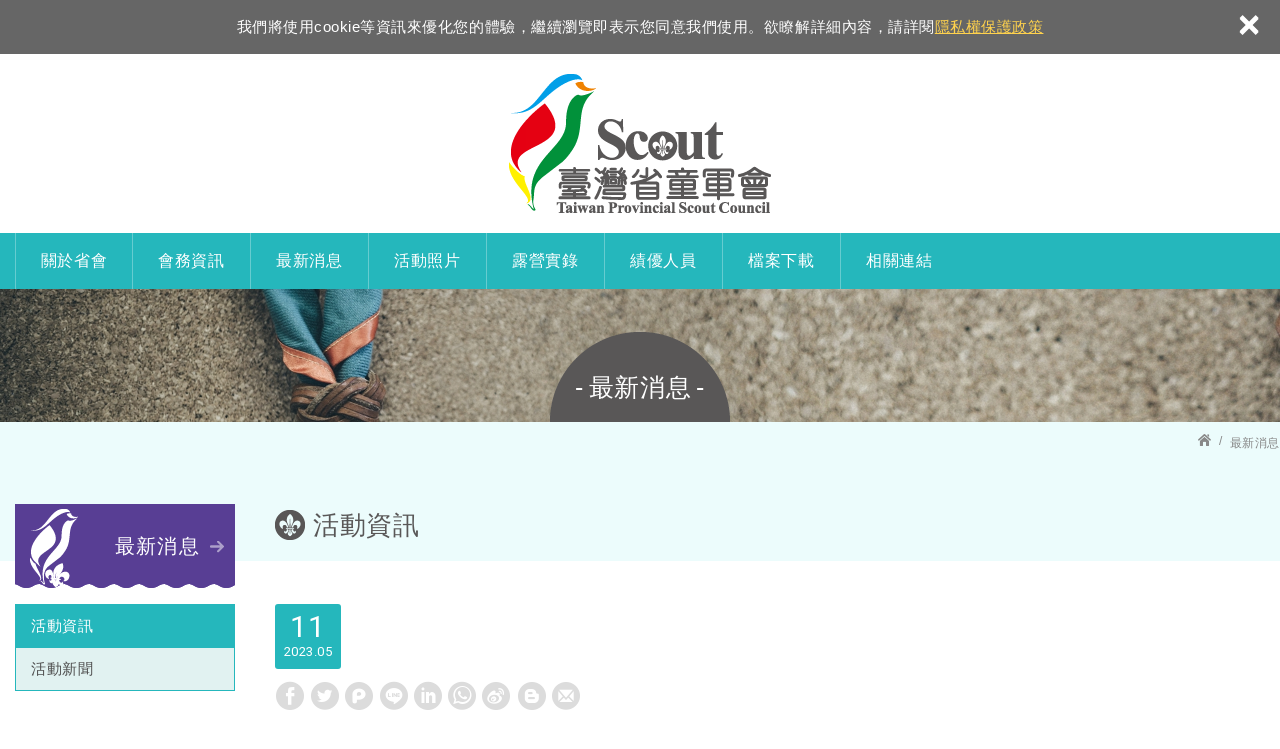

--- FILE ---
content_type: text/html; charset=UTF-8
request_url: https://www.twscout.org.tw/news_detail/25.htm?
body_size: 8902
content:
<!DOCTYPE html> 
	<html lang="zh-Hant" class="no-js">
<head>
<meta charset="UTF-8">
<link rel="alternate" hreflang="x-default" href="https://www.twscout.org.tw/"><link rel="alternate" hreflang="zh" href="https://www.twscout.org.tw/"><link rel="alternate" hreflang="zh-TW" href="https://www.twscout.org.tw/"><link rel="canonical" href="https://www.twscout.org.tw/news_detail/25.htm?" />
<meta name="copyright" content="臺灣省童軍會" />

<title>112年全國高級中等學校行義童軍探索考驗營 - 最新消息 - 臺灣省童軍會</title>
<meta name="description" content="112年全國高級中等學校行義童軍探索考驗營   5月15日開始報名 - 最新消息 - 臺灣省童軍會" />
<meta name="keywords" content="童軍會,童軍運動,童軍教育">
<meta property="og:url" content="https://www.twscout.org.tw/news_detail/25.htm?" />
<meta property="og:title" content="112年全國高級中等學校行義童軍探索考驗營   5月15日開始報名" />
<meta name="twitter:title" content="112年全國高級中等學校行義童軍探索考驗營   5月15日開始報名"> 
<meta name="twitter:description" content="2023年臺灣省童軍會暑假晉級考驗活動「全國高級中等學校行義童軍探索考驗營」將於7/5-7/7日於國立曾文家商舉辦，歡迎符合資格之夥伴踴躍報名參加，名額有限，額滿為止。">
<meta property="og:image" content="https://www.twscout.org.tw/upload/20230511154633nsebd1.jpg" />
<meta name="twitter:image:src" content="https://www.twscout.org.tw/upload/20230511154633nsebd1.jpg">

<link rel="stylesheet" type="text/css" href="https://www.twscout.org.tw/css/system/editor.css">

<meta http-equiv="X-UA-Compatible" content="IE=edge">
<meta name="viewport" content="width=device-width, initial-scale=1.0, user-scalable=no, minimum-scale=1.0, maximum-scale=1.0">
<meta name="format-detection" content="telephone=no"/>

<link rel="shortcut icon" href="https://www.twscout.org.tw/images/common/app_icon/favicon.ico" type="image/x-icon" />
<link rel="apple-touch-icon" sizes="57x57" href="https://www.twscout.org.tw/images/common/app_icon/apple-touch-icon-57x57.png">
<link rel="apple-touch-icon" sizes="60x60" href="https://www.twscout.org.tw/images/common/app_icon/apple-touch-icon-60x60.png">
<link rel="apple-touch-icon" sizes="72x72" href="https://www.twscout.org.tw/images/common/app_icon/apple-touch-icon-72x72.png">
<link rel="apple-touch-icon" sizes="76x76" href="https://www.twscout.org.tw/images/common/app_icon/apple-touch-icon-76x76.png">
<link rel="apple-touch-icon" sizes="114x114" href="https://www.twscout.org.tw/images/common/app_icon/apple-touch-icon-114x114.png">
<link rel="apple-touch-icon" sizes="120x120" href="https://www.twscout.org.tw/images/common/app_icon/apple-touch-icon-120x120.png">
<link rel="apple-touch-icon" sizes="144x144" href="https://www.twscout.org.tw/images/common/app_icon/apple-touch-icon-144x144.png">
<link rel="apple-touch-icon" sizes="152x152" href="https://www.twscout.org.tw/images/common/app_icon/apple-touch-icon-152x152.png">
<link rel="apple-touch-icon" sizes="180x180" href="https://www.twscout.org.tw/images/common/app_icon/apple-touch-icon-180x180.png">
<link rel="icon" type="image/png" href="https://www.twscout.org.tw/images/common/app_icon/favicon-16x16.png" sizes="16x16">
<link rel="icon" type="image/png" href="https://www.twscout.org.tw/images/common/app_icon/favicon-32x32.png" sizes="32x32">
<link rel="icon" type="image/png" href="https://www.twscout.org.tw/images/common/app_icon/favicon-96x96.png" sizes="96x96">
<link rel="icon" type="image/png" href="https://www.twscout.org.tw/images/common/app_icon/android-chrome-192x192.png" sizes="192x192">
<meta name="msapplication-square70x70logo" content="https://www.twscout.org.tw/images/common/app_icon/smalltile.png" />
<meta name="msapplication-square150x150logo" content="https://www.twscout.org.tw/images/common/app_icon/mediumtile.png" />
<meta name="msapplication-wide310x150logo" content="https://www.twscout.org.tw/images/common/app_icon/widetile.png" />
<meta name="msapplication-square310x310logo" content="https://www.twscout.org.tw/images/common/app_icon/largetile.png" />


<link rel="stylesheet" type="text/css" href="https://contentbuilder2.newscanshared.com/assets/minimalist-basic/content.css">
<link rel="stylesheet" type="text/css" href="https://contentbuilder2.newscanshared.com/assets/ionicons/css/ionicons.min.css">
<link rel="stylesheet" type="text/css" href="https://www.twscout.org.tw/_generic/css/normalize.css">

<link rel="stylesheet" type="text/css" href="https://www.twscout.org.tw/_generic/font/icon-font/style.css">

<link href="https://fonts.googleapis.com/css?family=Amaranth:400,700" rel="stylesheet">
<link href="https://fonts.googleapis.com/css?family=Allan:400,700" rel="stylesheet">
<link rel="stylesheet" type="text/css" href="https://www.twscout.org.tw/css/common/icon-font-13/style.css">
<link rel="stylesheet" type="text/css" href="https://www.twscout.org.tw/css/common/share-icon-font/style.css">
<link href="https://fonts.googleapis.com/css?family=Roboto:300,400,500,700" rel="stylesheet">

<link rel="stylesheet" type="text/css" href="https://design.newscanshared.com/css/basic.css">
<link rel="stylesheet" type="text/css" href="https://www.twscout.org.tw/_generic/css/editor.css">

<link rel="stylesheet" type="text/css" href="https://www.twscout.org.tw/css/common/_editor_style.css">

<link rel="stylesheet" type="text/css" href="https://www.twscout.org.tw/css/common/style.css">

<script src="https://www.twscout.org.tw/_generic/js/jquery.min.js"></script>
<script defer src="https://www.twscout.org.tw/_generic/js/modernizr.js"></script>
<link rel="stylesheet" type="text/css" href="https://www.twscout.org.tw/_generic/js/WOW/css/libs/animate.css">


<script type="text/javascript">
	var csrf_value = '8eeb9fa0ddfc6d05b47cbb40b3c97fc5';
</script>

<!-- Global site tag (gtag.js) - Google Analytics -->
<script async src="https://www.googletagmanager.com/gtag/js?id=UA-147211252-25"></script>
<script>
  window.dataLayer = window.dataLayer || [];
  function gtag(){dataLayer.push(arguments);}
  gtag('js', new Date());

  gtag('config', 'UA-147211252-25');
</script>
        <link rel="stylesheet" type="text/css" href="https://www.twscout.org.tw/css/common/news.css">
               
</head>
<body itemscope="" itemtype="https://schema.org/WebPage">
    
<div class="wrapper">
    <header class="site-header" itemscope="" itemtype="https://schema.org/WPHeader">
            <div class="header-sheet">
        <div class="container">
            <div class="content-text">
                我們將使用cookie等資訊來優化您的體驗，繼續瀏覽即表示您同意我們使用。欲瞭解詳細內容，請詳閱<a rel="noopener" href="https://www.twscout.org.tw/privacy.htm">隱私權保護政策</a></div>
            <button type="button" class="close-ontop">×</button>
        </div>
    </div>
    <div class="container">
        <div class="site-title animated infinite flipInX"><a href="https://www.twscout.org.tw/" class="logo ibtn">臺灣省童軍會</a></div>
    
</div>
<nav class="site-nav" itemscope="" itemtype="https://schema.org/SiteNavigationElement">
    <div class="container">
        <ul class="menu list-inline dropdown-menu">
    <li class='hover-on'><a href='https://www.twscout.org.tw/about/1.htm'>關於省會</a><ul><li ><a href='https://www.twscout.org.tw/about/1.htm'>願景</a></li><li ><a href='https://www.twscout.org.tw/about/2.htm'>理事長簡介</a></li><li ><a href='https://www.twscout.org.tw/about/3.htm'>榮譽理事長-陳英豪</a></li><li ><a href='https://www.twscout.org.tw/about/4.htm'>榮譽理事長-吳清山</a></li><li ><a href='https://www.twscout.org.tw/about/6.htm'>榮譽理事長-彭富源</a></li><li ><a href='https://www.twscout.org.tw/about/5.htm'>會徽</a></li></ul></li><li class='hover-on'><a href='https://www.twscout.org.tw/service_2/49.htm'>會務資訊</a><ul><li ><a href='https://www.twscout.org.tw/service_2/49.htm'>組織章程</a></li><li ><a href='https://www.twscout.org.tw/service_2/50.htm'>本屆理監事</a></li><li ><a href='https://www.twscout.org.tw/service_2/51.htm'>歷屆理監事</a></li><li ><a href='https://www.twscout.org.tw/service_2/48.htm'>會務人員</a></li><li ><a href='https://www.twscout.org.tw/service_2/55.htm'>活動行事曆</a></li></ul></li><li class='hover-on'><a href='https://www.twscout.org.tw/news/all/1.htm'>最新消息</a><ul><li ><a href='https://www.twscout.org.tw/news/6/1.htm'>活動資訊</a></li><li ><a href='https://www.twscout.org.tw/news/5/1.htm'>活動新聞</a></li></ul></li><li class='hover-on'><a href='https://www.twscout.org.tw/album/all/1.htm'>活動照片</a></li><li class='hover-on'><a href='https://www.twscout.org.tw/video/all/1.htm'>露營實錄</a></li><li class='hover-on'><a href='https://www.twscout.org.tw/service/3.htm'>績優人員</a></li><li class='hover-on'><a href='https://www.twscout.org.tw/download/all/1.htm'>檔案下載</a></li><li class='hover-on'><a href='https://www.twscout.org.tw/links/all/1.htm'>相關連結</a><ul><li ><a href='https://www.twscout.org.tw/links/1/1.htm'>各級童軍會網站</a></li><li ><a href='https://www.twscout.org.tw/links/2/1.htm'>各級童軍會Facebook</a></li></ul></li></ul>        
            </div>
</nav>

    <script>
    // 每頁最上面的注意事項
    $(document).ready(function(){
      $(".close-ontop").click(function(){
        $('body').addClass('header-active');
        $(".header-sheet").slideUp(500);
      });

    });
    </script>
    </header>
    <div class="banner-in">
        <div class="banner">
    <div class="container">
        <img src="/upload/20191023181305tbzoh2.jpg" >    </div>
</div>    </div>
    <header class="main-top">
        <div class="main-title"><span>最新消息</span></div>
    </header>
    <main class="site-main has-side" itemprop="mainContentOfPage">
        <ol class="breadcrumb list-inline" itemscope itemtype="https://schema.org/BreadcrumbList">
            <li itemprop="itemListElement" itemscope
              itemtype="https://schema.org/ListItem">
                <a itemprop="item" href="https://www.twscout.org.tw/">
                <span itemprop="name"><i class="ic ic13-gohome"></i></span></a>
                <meta itemprop="position" content="1" />
            </li>
            <li itemprop="itemListElement" itemscope
              itemtype="https://schema.org/ListItem">
                <a itemprop="item" href="https://www.twscout.org.tw/news/all/1.htm">
                <span itemprop="name">最新消息</span></a>
                <meta itemprop="position" content="2" />
            </li>
        </ol>
        <div class="main-content">
            <div class="container">
                <aside class="side">
                    <div class="title"><span class="icon01"></span><span class="title_name">最新消息</span></div>
<ul class="side-nav list-v">
		<li class="active" ><a href="https://www.twscout.org.tw/news/6/1.htm">活動資訊</a></li>
		<li  ><a href="https://www.twscout.org.tw/news/5/1.htm">活動新聞</a></li>
	</ul>
<div class="nav_pic"></div>                </aside>
                <section class="content">
                    <header class="content-top clearfix">
                        <h1 class="content-title" itemprop="headline"><i class="ic ic13-arrow-right-circle"></i>活動資訊</h1>
                    </header>
                    <div class="news-detail" itemscope itemtype="https://schema.org/CreativeWork">
                        <time class="date" itemprop="datePublished" datetime="2023-05-11">11                           <small>2023.05</small>
                        </time>
                                                <div class="share_box">
                                <ul class="share-link list-inline">                                       
                                    <li><button class="btn facebook" onclick="shareToFacebook()" title="分享至Facebook"><i class="ic icon-ic-share-fb"></i></button></li>
                                    <li><button class="btn twitter" onclick="shareToTwitter()" title="分享至Twitter"><i class="ic icon-ic-share-twitter"></i></button></li>
                                    <li><button class="btn plurk" onclick="shareToPlurk()" title="分享至Plurk"><i class="ic icon-ic-shareplurk"></i></button></li> 
                                    <li><button class="btn line" onclick="shareToLINE()" title="分享至LINE"><i class="ic icon-ic-share-line"></i></button></li>
                                    <li><button class="btn linkedin" onclick="shareToLinkedin()" title="分享至Linkedin"><i class="ic icon-ic-share-in"></i></button></li>
                                    <li class="a2a_kit a2a_kit_size_32 a2a_default_style"><a class="a2a_button_whatsapp ic icon-ic-share-linecall"></a></li>
                                    <li class="a2a_kit a2a_kit_size_32 a2a_default_style"><a class="a2a_button_sina_weibo ic icon-ic-share-w"></a></li>
                                    <li><button class="btn blogger" onclick="shareToBlogger()" title="分享至Blogger"><i class="ic icon-ic-share-blog"></i></button></li> 
                                    <li><button class="btn mail" onclick="shareToGmail()" title="分享至Gmail"><i class="ic icon-ic-share-mail"></i></button></li>
                                 </ul>
                            </div>
                        <h1 class="title" itemprop="headline">112年全國高級中等學校行義童軍探索考驗營   5月15日開始報名</h1>
                                                <figure class="pic"><img src="https://www.twscout.org.tw//upload/20230511154633nsebd1.jpg"  width="1040"  itemprop="image" alt="112年全國高級中等學校行義童軍探索考驗營" title="112年全國高級中等學校行義童軍探索考驗營" /></figure>
                        <article class="editor clearfix" itemprop="about">
                                                        <h1 style="text-align: center;"><span style="font-size:48px;"><strong><span style="color:#1eb7b5;"><span style="background-color:#1eb7b5;">&nbsp;</span></span><span style="color:#ffffff;"><span style="background-color:#1eb7b5;"> </span></span><a href="http://forms.gle/CL7Ums5V36Vkw1Cw5" target="_blank"><span style="color:#ffffff;"><span style="background-color:#1eb7b5;">按我報名</span></span></a><span style="color:#1eb7b5;"><span style="background-color:#1eb7b5;">&nbsp;&nbsp;</span></span></strong></span></h1>

<div style="border: none; text-align: justify; margin: 0cm 0cm 0.0001pt 24pt;"><span style="font-family:新細明體;"><span style="font-size:12pt"><span style="line-height:12.0pt"><span style="color:black">一、目的<span lang="EN-US"></span></span></span></span></span></div>

<ol>
	<li style="border:none; text-align:justify; margin:0cm 0cm 0.0001pt 24pt"><span style="font-family:新細明體;"><span style="font-size:12pt"><span style="line-height:12.0pt"><span style="color:black">為加強高級中等學校行義童軍對於生涯探索及童軍技能發展之能力。<span lang="EN-US"></span></span></span></span></span></li>
	<li style="border:none; text-align:justify; margin:0cm 0cm 0.0001pt 24pt"><span style="font-family:新細明體;"><span style="font-size:12pt"><span style="line-height:12.0pt"><span style="color:black">藉由專科考驗準備及驗證之多元探索過程，鼓勵並推動行義童軍完成進程發展。</span></span></span></span></li>
	<li style="border:none; text-align:justify; margin:0cm 0cm 0.0001pt 24pt"><span style="font-family:新細明體;"><span style="font-size:12pt"><span style="line-height:12.0pt"><span style="color:black">培養生命知能與領導統禦才能。<span lang="EN-US"></span></span></span></span></span></li>
	<li style="border:none; text-align:justify; margin:0cm 0cm 0.0001pt 24pt"><span style="font-family:新細明體;"><span style="font-size:12pt"><span style="line-height:12.0pt"><span style="color:black">落實童軍教育核心價值，加強品格與道德教育。 <span lang="EN-US"></span></span></span></span></span></li>
</ol>

<div style="border:none; text-align:justify; margin:0cm 0cm 0.0001pt 24pt"><span style="font-family:新細明體;"><span style="font-size:12pt"><span style="line-height:12.0pt"><span style="color:black"><span lang="EN-US">二、日期:</span><span lang="EN-US">112</span><span lang="EN-US">年</span><span lang="EN-US">7</span><span lang="EN-US">月</span><span lang="EN-US">5</span><span lang="EN-US">日</span><span lang="EN-US">(</span>三)<span lang="EN-US">至</span><span lang="EN-US">7</span><span lang="EN-US">月</span><span lang="EN-US">7</span><span lang="EN-US">日</span><span lang="EN-US">(</span>五) ，共3天2夜<span lang="EN-US">。</span><span lang="EN-US"></span></span></span></span></span></div>

<div style="border:none; margin-top:6.0pt; margin-right:0cm; margin-bottom:.0001pt; text-align:justify; margin:0cm 0cm 0.0001pt 24pt"><span style="font-family:新細明體;"><span style="font-size:12pt"><span style="line-height:12.0pt"><span style="color:black">三、地點<span lang="EN-US">:</span> 國立曾文高級家事商業職業學校(台南市麻豆區和平路9號)。</span></span></span></span></div>

<div style="border:none; margin-top:6.0pt; margin-right:0cm; margin-bottom:.0001pt; text-align:justify; margin:0cm 0cm 0.0001pt 24pt"><span style="font-family:新細明體;"><span style="font-size:12pt"><span style="line-height:12.0pt"><span style="color:black">四、主辦單位: 教育部國民及學前教育署。<span lang="EN-US"></span></span></span></span></span></div>

<div style="border:none; margin-top:6.0pt; margin-right:0cm; margin-bottom:.0001pt; text-align:justify; margin:0cm 0cm 0.0001pt 24pt"><span style="font-family:新細明體;"><span style="font-size:12pt"><span style="line-height:12.0pt"><span style="color:black">五、承辦單位: 國立曾文高級家事商業職業學校、臺灣省童軍會。<span lang="EN-US"></span></span></span></span></span></div>

<div style="border:none; margin-top:6.0pt; margin-right:0cm; margin-bottom:.0001pt; text-align:justify; margin:0cm 0cm 0.0001pt 24pt"><span style="font-family:新細明體;"><span style="font-size:12pt"><span style="line-height:12.0pt"><span style="color:black">六、協辦單位: 台南市<span style="border: none;"><span style="border:none">童軍會、</span></span><span style="border: none;"><span style="border:none">各縣市教育局（處）、各縣市童軍會、財團法人臺灣省童軍文教基金會</span></span><span lang="EN-US"></span></span></span></span></span></div>

<div style="border:none; margin-top:6.0pt; margin-right:0cm; margin-bottom:.0001pt; text-align:justify; margin:0cm 0cm 0.0001pt 24pt"><span style="font-family:新細明體;"><span style="font-size:12pt"><span style="line-height:12.0pt"><span style="color:black">七、參加人員<span lang="EN-US"></span></span></span></span></span></div>

<ol>
	<li style="border: none; text-align: justify; margin: 0cm 0cm 0.0001pt 24pt;"><span style="font-family:新細明體;"><span style="font-size:12pt"><span style="line-height:12.0pt"><span style="color:black">全國各高級中等學校行義童軍或童軍社團成員<span lang="EN-US">(</span>以具有行義童軍高級資格，並完成三項登記者為佳)。</span></span></span></span></li>
	<li style="border: none; text-align: justify; margin: 0cm 0cm 0.0001pt 24pt;"><span style="font-family:新細明體;"><span style="font-size:12pt"><span style="line-height:12.0pt"><span style="color:black">由各校或縣市組成小隊(8位行義、1位服務員為1小隊)為報名單位，<span style="color:red">並依報名時間先後順序，各校或縣市以1小隊為原則，最多錄取2小隊。</span><span lang="EN-US"></span></span></span></span></span></li>
	<li style="border: none; text-align: justify; margin: 0cm 0cm 0.0001pt 24pt;"><span style="font-family:新細明體;"><span style="font-size:12pt"><span style="line-height:12.0pt"><span style="color:black">因場地規劃，本次參加人員上限為200人，額滿為止。考量參加人員權益，並使各項資源妥善運用，將依報名順序備取24人，如活動開始前有完成報名之行義童軍無法參與，將依序通知辦理替補作業。<span lang="EN-US"></span></span></span></span></span></li>
	<li style="border: none; text-align: justify; margin: 0cm 0cm 0.0001pt 24pt;"><span style="font-family:新細明體;"><span style="font-size:12pt"><span style="line-height:12.0pt"><span style="color:black">若活動期間適逢大雨，住宿地點改為教室。<span lang="EN-US"></span></span></span></span></span></li>
</ol>

<div style="border:none; margin-top:6.0pt; margin-right:0cm; margin-bottom:.0001pt; text-align:justify; margin:0cm 0cm 0.0001pt 24pt"><span style="font-family:新細明體;"><span style="font-size:12pt"><span style="line-height:12.0pt"><span style="color:black">八、活動內容 </span></span></span></span></div>

<ol>
	<li style="border: none; text-align: justify; margin: 0cm 0cm 0.0001pt 24pt;"><span style="font-family:新細明體;"><span style="font-size:12pt"><span style="line-height:12.0pt"><span style="color:black">環境探索與童軍技能挑戰課程。<span lang="EN-US"></span></span></span></span></span></li>
	<li style="border: none; text-align: justify; margin: 0cm 0cm 0.0001pt 24pt;"><span style="font-family:新細明體;"><span style="font-size:12pt"><span style="line-height:12.0pt"><span style="color:black"><span style="border: none;"><span style="border:none">行義童軍高級有關課程之學習與考驗。</span></span><span lang="EN-US"></span></span></span></span></span></li>
	<li style="border: none; text-align: justify; margin: 0cm 0cm 0.0001pt 24pt;"><span style="font-family:新細明體;"><span style="font-size:12pt"><span style="line-height:12.0pt"><span style="color:black"><span style="border: none;"><span style="border:none">童軍</span></span><span style="border: none;"><span style="border:none">專科<span style="border:none">章<span style="border:none">考驗</span></span></span></span><span lang="EN-US" style="border: none;"><span style="border:none"> (</span></span><span style="border: none;"><span style="border:none">預計開設</span></span><span lang="EN-US" style="border: none;"><span style="border:none">)</span></span><span style="border: none;"><span style="border:none">：</span></span><span lang="EN-US"></span></span></span></span><span style="font-size:12pt"><span style="line-height:12.0pt"><span style="color:black"><span style="border: none;"><span style="border:none">社區公民、國家公民、世界公民、生態保育、音樂、露營、旅行、急救、</span></span> <span style="border: none;"><span style="border:none">測量、</span></span> <span style="border: none;"><span style="border:none">植物、訊號、球類、舞蹈、廣告設計、網頁設計、簿記、烹飪等專科課程之學習與考驗。</span></span><span lang="EN-US" style="border: none;"></span></span></span></span></span></li>
	<li style="border: none; text-align: justify; margin: 0cm 0cm 0.0001pt 24pt;"><span style="font-family:新細明體;"><span style="font-size:12pt"><span style="line-height:12.0pt"><span style="color:black">各項證照轉換專科章認證：請詳閱以證換章項目。<span lang="EN-US" style="border: none;"></span></span></span></span></span></li>
	<li style="border: none; text-align: justify; margin: 0cm 0cm 0.0001pt 24pt;"><span style="font-family:新細明體;"><span style="font-size:12pt"><span style="line-height:12.0pt"><span style="color:black">露營計畫書：請預先擬妥三天兩夜小隊露營計畫書(手寫)，於報到時繳交並現 場面談。<span lang="EN-US" style="border: none;"></span></span></span></span></span></li>
	<li style="border: none; text-align: justify; margin: 0cm 0cm 0.0001pt 24pt;"><span style="font-family:新細明體;"><span style="font-size:12pt"><span style="line-height:12.0pt"><span style="color:black">旅行計畫書及記錄：請於報到前完成至少兩人之旅行計畫書(步行8公里以上、自行車20公里以上、乘坐大眾運輸工具80公里以上，三項擇一)之撰寫，並實際完成旅行及紀錄 (中途須規劃停留至少3站，並完成停留點采風紀錄及探涉心得及相片說明)，於報到時繳交並現場面談。<span lang="EN-US" style="border: none;"></span></span></span></span></span></li>
</ol>

<div style="border:none; margin-top:6.0pt; margin-right:0cm; margin-bottom:.0001pt; margin:0cm 0cm 0.0001pt 24pt"><span style="font-family:新細明體;"><span style="font-size:12pt"><span style="line-height:12.0pt"><span style="color:black">九、活動日程表：請參閱附件內容。</span></span></span></span></div>

<div style="border:none; margin-top:6.0pt; margin-right:0cm; margin-bottom:.0001pt; margin:0cm 0cm 0.0001pt 24pt"><span style="font-family:新細明體;"><span style="font-size:12pt"><span style="line-height:12.0pt"><span style="color:black">十、人員及費用：<span lang="EN-US"></span></span></span></span></span></div>

<ol>
	<li style="border: none; margin: 0cm 0cm 0.0001pt 24pt;"><span style="font-family:新細明體;"><span style="font-size:12pt"><span style="line-height:12.0pt"><span style="color:black">參加費用每人新台幣<span lang="EN-US">500 </span>元(含活動用品、材料及保險等費用)，帶隊師長亦同。<span style="color:red">報名繳費時以每小隊 9 人(含帶隊老師)為一單位辦理。</span><span lang="EN-US"></span></span></span></span></span></li>
	<li style="border: none; margin: 0cm 0cm 0.0001pt 24pt;"><span style="font-family:新細明體;"><span style="font-size:12pt"><span style="line-height:12.0pt"><span style="color:black"><span style="border: none;"><span style="border:none">相關事務工作經費由</span></span><span style="border: none;"><span style="border:none">教育部</span></span><span style="border: none;"><span style="border:none">國民及學前教育署</span></span><span style="border: none;"><span style="border:none">支應</span></span><span style="border: none;"><span style="border:none">。</span></span><span lang="EN-US"></span></span></span></span></span></li>
	<li style="border: none; margin: 0cm 0cm 0.0001pt 24pt;"><span style="font-family:新細明體;"><span style="font-size:12pt"><span style="line-height:12.0pt"><span style="color:black">參加人員之參加費用及往返交通費，請各校或所屬之團務委員會酌予補助。</span></span></span></span></li>
	<li style="border: none; margin: 0cm 0cm 0.0001pt 24pt;"><span style="font-family:新細明體;"><span style="font-size:12pt"><span style="line-height:12.0pt"><span style="color:black">擔任領隊、服務員及工作人員，請各校(單位)准予公(差)假登記，並依規定支給差旅費。</span></span></span></span></li>
	<li style="border: none; margin: 0cm 0cm 0.0001pt 24pt;"><span style="font-family:新細明體;"><span style="font-size:12pt"><span style="line-height:12.0pt"><span style="color:black">帶隊師長請所屬學校給予公(差)假登記，並核予補助差旅費。</span></span></span></span></li>
</ol>

<div style="border:none; text-align:justify; margin:0cm 0cm 0.0001pt 24pt"><span style="font-family:新細明體;"><span style="font-size:12pt"><span style="line-height:12.0pt"><span style="color:black">十一、報名及繳費：</span></span></span></span></div>

<ol>
	<li style="border: none; text-align: justify; margin: 0cm 0cm 0.0001pt 24pt;"><span style="font-family:新細明體;"><span style="font-size:12pt"><span style="line-height:12.0pt"><span style="color:black"><span lang="EN-US"></span><span style="color:red">報名時間：<strong><span style="font-size:18px;">自112年5月15日(一)起至112年5月24日(三)。(額滿截止，以線上報名系統之報名先後順序為準，各校或縣市以1小隊為原則，最多錄取2小隊。)</span></strong></span></span></span></span></span></li>
	<li style="border: none; text-align: justify; margin: 0cm 0cm 0.0001pt 24pt;"><span style="font-family:新細明體;"><span style="font-size:12pt"><span style="line-height:12.0pt"><span style="color:black"><span lang="EN-US"></span><span style="color:red">報名網址：https://forms.gle/CL7Ums5V36Vkw1Cw5</span></span></span></span></span></li>
	<li style="border: none; text-align: justify; margin: 0cm 0cm 0.0001pt 24pt;"><span style="font-family:新細明體;"><span style="font-size:12pt"><span style="line-height:12.0pt"><span style="color:black"><span lang="EN-US"></span><span style="color:red">費用繳交</span><span style="color:red">：本校將於活動網站公告錄取名單並寄發電子郵件通知，請務必依照錄取通知上的繳費方式於期限內繳交完畢才算報名完成，未於期限內完成繳費將取消錄取資格，並依序遞補其他隊伍。</span></span></span></span></span></li>
	<li style="border: none; text-align: justify; margin: 0cm 0cm 0.0001pt 24pt;"><span style="font-family:新細明體;"><span style="font-size:12pt"><span style="line-height:12.0pt"><span style="color:black">錄取並完成繳費的隊伍請將報名資料連同匯款收據影本逕寄：「行義童軍考驗營本部-國立曾文家商」(台南市麻豆區和平路9號)。</span></span></span></span></li>
	<li style="border: none; text-align: justify; margin: 0cm 0cm 0.0001pt 24pt;"><span style="font-family:新細明體;"><span style="font-size:12pt"><span style="line-height:12.0pt"><span style="color:black"><span lang="EN-US"></span><span style="color:red">本活動開立收據以報名隊伍為單位，每隊伍僅開立一張，請務必於匯款單上註明收據抬頭名稱或姓名。</span></span></span></span></span></li>
</ol>

<div style="border:none; text-align:justify; margin:0cm 0cm 0.0001pt 24pt"><span style="font-family:新細明體;"><span style="font-size:12pt"><span style="line-height:12.0pt"><span style="color:black">十二、個人攜帶物品：<br />
童軍制服(佩件齊全)、運動服、盥洗用具、換洗衣物、文具用品、童軍手冊、背包、手電筒、禦寒衣物、雨衣、個人藥品、衛生用品(<span style="color:red">自備口罩5個，快篩試劑一組</span><span lang="EN-US">)</span>、健保卡、參考書籍。</span></span></span></span></div>

<div style="border:none; text-align:justify; margin:0cm 0cm 0.0001pt 24pt"><span style="font-family:新細明體;"><span style="font-size:12pt"><span style="line-height:12.0pt"><span style="color:black">十三、注意事項</span></span></span></span></div>

<ol>
	<li style="border: none; text-align: justify; margin: 0cm 0cm 0.0001pt 24pt;"><span style="font-family:新細明體;"><span style="font-size:12pt"><span style="line-height:12.0pt"><span style="color:black">行前報到通知，另以電子檔發出，<span style="color:red">請留意電子信箱和網站公告訊息</span>。(除修正外不另發紙本，相關規定請自行留存)。</span></span></span></span></li>
	<li style="border: none; text-align: justify; margin: 0cm 0cm 0.0001pt 24pt;"><span style="font-family:新細明體;"><span style="font-size:12pt"><span style="line-height:12.0pt"><span style="color:black">參加人員請穿著童軍制服，並備運動服裝。</span></span></span></span></li>
	<li style="border: none; text-align: justify; margin: 0cm 0cm 0.0001pt 24pt;"><span style="font-family:新細明體;"><span style="font-size:12pt"><span style="line-height:12.0pt"><span style="color:black">防疫相關規定</span></span></span></span></li>
	<li style="border: none; text-align: justify; margin: 0cm 0cm 0.0001pt 24pt;"><span style="font-family:新細明體;"><span style="font-size:12pt"><span style="line-height:12.0pt"><span style="color:black">本活動恕不接受現場報名並採實名制報名，報名資料填報時，請如實填寫。</span></span></span></span></li>
	<li style="border: none; text-align: justify; margin: 0cm 0cm 0.0001pt 24pt;"><span style="font-family:新細明體;"><span style="font-size:12pt"><span style="line-height:12.0pt"><span style="color:black">活動期間，依中央流行疫情指揮中心最新防疫政策及教育部最新修正之「高級中等以下學校及幼兒園因應嚴重特殊傳染性肺炎防疫管理指引」適時調整辦理。</span></span></span></span></li>
	<li style="border: none; text-align: justify; margin: 0cm 0cm 0.0001pt 24pt;"><span style="font-family:新細明體;"><span style="font-size:12pt"><span style="line-height:12.0pt"><span style="color:black">相關問題請洽國立曾文家商學務處訓育組陳映帆組長06-5722079(302)或學務主任孔祥櫻主任06-5722079(301)。</span></span></span></span></li>
	<li style="border: none; text-align: justify; margin: 0cm 0cm 0.0001pt 24pt;"><span style="font-family:新細明體;"><span style="font-size:12pt"><span style="line-height:12.0pt"><span style="color:black">本活動辦理有功人員，請各服務單位秉權責予以敘獎。<span lang="EN-US"></span></span></span></span></span></li>
</ol>

<p><span style="font-family:新細明體;"><span style="border:none; font-size:12.0pt"><span style="color:black">&nbsp; &nbsp; 十四、本計畫陳教育部國民及學前教育署核定後實施，修正時亦同。</span></span></span></p>
                        </article>

                        <div class="btn-box has-border">
                            <a href="javascript:history.back();" class="btn back">回上頁</a>
                        </div>
                    </div>
                </section>
            </div>
        </div>
    </main>
        <footer class="site-footer" itemscope="" itemtype="https://schema.org/PostalAddress">
        <div class="contact-phone">
    <div class="big-tel"><span><a href="tel:+88602-27522500">02-27522500</a></span></div>
</div>
<div class="footer-top">
    <div class="container">
        <div class="row clearfix">
            <div class="col col1">
                <div class="site-map">
                    <ul class="list-v"><li><a href="https://www.twscout.org.tw/about/1.htm">關於省會</a></li><li><a href="https://www.twscout.org.tw/service_2/49.htm">會務資訊</a></li><li><a href='https://www.twscout.org.tw/news/all/1.htm'>最新消息</a></li><li><a href='https://www.twscout.org.tw/album/all/1.htm'>活動照片</a></li></ul>
<ul class="list-v"><li><a href='https://www.twscout.org.tw/video/all/1.htm'>露營實錄</a></li><li><a href="https://www.twscout.org.tw/service/3.htm">績優人員</a></li><li><a href='https://www.twscout.org.tw/download/all/1.htm'>檔案下載</a></li><li><a href='https://www.twscout.org.tw/links/all/1.htm'>相關連結</a></li></ul>
<ul class="list-v"><li><a href='https://www.twscout.org.tw/contact.htm'>聯絡我們</a></li><li><a href='https://www.twscout.org.tw/terms.htm'>使用條款</a></li><li><a href='https://www.twscout.org.tw/disclaimer.htm'>免責聲明</a></li></ul>
                </div>
            </div>
            <div class="col col2">
                <div class="site-info">
                    <ul class="site-info-list list-v">
                        <!-- address -->
<ul>
	<li>地址： 10491臺北市中山區建國北路１段23巷9號3樓</li>
	<li><a href="tel:+8862-27522500">電話：02-27522500</a></li>
	<!-- e-mail -->
	<li>信箱：<a href="mailto:twscoutcouncil@gmail.com" itemprop="email">twscoutcouncil@gmail.com</a></li>
	<!-- 營業時間 -->
</ul>
<span itemscope="" itemtype="http://schema.org/CivicStructure"> <time datetime="Mo,Tu,We,Th,Fr,Sa 12:00-19:00" itemprop="openingHours"></time> </span> 
                    </ul>
                </div>
            </div>

                        <div class="col col3">
                <div class="follow">
                    <a href="https://www.facebook.com/scouttaiwan001/" rel="nofollow noopener noreferrer" target="_blank" class="ibtn fb-fans-page">Facebook 粉絲團</a>                    <div class="qrcode">
                                                    <img src="https://www.twscout.org.tw/upload/20191025020455kwf063.png" width="100"  >
                                            </div>
                </div>
            </div>

        </div>
    </div>
</div>
<div class="footer-bottom">
    <div class="container">
    <div class="web_terms">
        <span itemscope="" itemtype="https://schema.org/CreativeWork">
            <span class="copyright" itemprop="copyrightHolder">
                Copyright © 2019 ｜ 臺灣省童軍會 All Rights Reserved.            </span>
            <span class="terms">
            <a href="https://www.twscout.org.tw/disclaimer.htm">免責聲明</a> | 
            <a href="https://www.twscout.org.tw/terms.htm">使用條款</a> | 
            <a href="https://www.twscout.org.tw/privacy.htm">隱私權政策</a>
            </span>
            <span class="author" itemprop="author">
            網頁設計 │ 多米諾            </span>
        </span>    
    </div>    
        <ul class="share list-inline">
    <li><button class="btn facebook" onclick="shareToFacebook()" title="分享至Facebook"><i class="ic ic-facebook"></i><span class="txt">Facebook</span></button></li>
    <li><button class="btn twitter" onclick="shareToTwitter()" title="分享至Twitter"><i class="ic ic-twitter"></i><span class="txt">Twitter</span></button></li>
    <li><button class="btn plurk" onclick="shareToPlurk()" title="分享至Plurk"><i class="ic ic-plurk-new"></i><span class="txt">Plurk</span></button></li>
</ul>    </div>
</div>    </footer>
    
</div>


<div class="floating top-hide">
    <a href="#" class="ibtn gotop" title="TOP"><i class="ic ic13-a64"></i></a>
</div>
<div id="mobile-fixed">
    <ul>
        <li><span class="btn toggle-mmenu toggleBtn" data-toggletag="mmenu-open"><i class="ic ic-m-menu"></i></span></li>
                <li><a href="https://www.twscout.org.tw/contact.htm"><i class="ic ic-m-contact"></i></a></li>                                <li><a href="https://www.twscout.org.tw/"><i class="ic ic-m-home"></i></a></li>
    </ul>
</div>

<div id="member-box">
    <ul class="member-list list-v">    
                    <li><a href="https://www.twscout.org.tw">繁體中文</a></li>
            </ul>
</div>


<span class="btn toggle-mmenu-cover toggleBtn" data-toggletag="mmenu-open"></span>
<div id="mobile-menu">
    <div class="language-menu">
        <span class="btn toggle-mmenu-close toggleBtn" data-toggletag="mmenu-open"><i class="ic ic-m-close"></i></span>
    </div>
    <div class="main-menu">
                <ul class="menu list-inline dropdown-menu">
    <li class='hover-on'><a href='https://www.twscout.org.tw/about/1.htm'>關於省會</a><ul><li ><a href='https://www.twscout.org.tw/about/1.htm'>願景</a></li><li ><a href='https://www.twscout.org.tw/about/2.htm'>理事長簡介</a></li><li ><a href='https://www.twscout.org.tw/about/3.htm'>榮譽理事長-陳英豪</a></li><li ><a href='https://www.twscout.org.tw/about/4.htm'>榮譽理事長-吳清山</a></li><li ><a href='https://www.twscout.org.tw/about/6.htm'>榮譽理事長-彭富源</a></li><li ><a href='https://www.twscout.org.tw/about/5.htm'>會徽</a></li></ul></li><li class='hover-on'><a href='https://www.twscout.org.tw/service_2/49.htm'>會務資訊</a><ul><li ><a href='https://www.twscout.org.tw/service_2/49.htm'>組織章程</a></li><li ><a href='https://www.twscout.org.tw/service_2/50.htm'>本屆理監事</a></li><li ><a href='https://www.twscout.org.tw/service_2/51.htm'>歷屆理監事</a></li><li ><a href='https://www.twscout.org.tw/service_2/48.htm'>會務人員</a></li><li ><a href='https://www.twscout.org.tw/service_2/55.htm'>活動行事曆</a></li></ul></li><li class='hover-on'><a href='https://www.twscout.org.tw/news/all/1.htm'>最新消息</a><ul><li ><a href='https://www.twscout.org.tw/news/6/1.htm'>活動資訊</a></li><li ><a href='https://www.twscout.org.tw/news/5/1.htm'>活動新聞</a></li></ul></li><li class='hover-on'><a href='https://www.twscout.org.tw/album/all/1.htm'>活動照片</a></li><li class='hover-on'><a href='https://www.twscout.org.tw/video/all/1.htm'>露營實錄</a></li><li class='hover-on'><a href='https://www.twscout.org.tw/service/3.htm'>績優人員</a></li><li class='hover-on'><a href='https://www.twscout.org.tw/download/all/1.htm'>檔案下載</a></li><li class='hover-on'><a href='https://www.twscout.org.tw/links/all/1.htm'>相關連結</a><ul><li ><a href='https://www.twscout.org.tw/links/1/1.htm'>各級童軍會網站</a></li><li ><a href='https://www.twscout.org.tw/links/2/1.htm'>各級童軍會Facebook</a></li></ul></li></ul>    </div>
    <div class="share-menu">
        <ul class="share list-inline">
    <li><button class="btn facebook" onclick="shareToFacebook()" title="分享至Facebook"><i class="ic ic-facebook"></i><span class="txt">Facebook</span></button></li>
    <li><button class="btn twitter" onclick="shareToTwitter()" title="分享至Twitter"><i class="ic ic-twitter"></i><span class="txt">Twitter</span></button></li>
    <li><button class="btn plurk" onclick="shareToPlurk()" title="分享至Plurk"><i class="ic ic-plurk-new"></i><span class="txt">Plurk</span></button></li>
</ul>    </div>
</div>

<script defer src="https://www.twscout.org.tw/_generic/js/jquery.scrollTo/jquery.scrollTo.min.js"></script>

<script defer src="https://static.addtoany.com/menu/page.js"></script>
<script defer src="https://design.newscanshared.com/js/basic.js"></script>
<script defer src="https://www.twscout.org.tw/scripts/main.js"></script>

<link href="https://www.twscout.org.tw/scripts/system/alertify.js-0.3.11/alertify.core.css" rel="stylesheet">  
<link href="https://www.twscout.org.tw/scripts/system/alertify.js-0.3.11/alertify.default.css" rel="stylesheet">  
<script src="https://www.twscout.org.tw/scripts/system/alertify.js-0.3.11/alertify.min.js"></script> 
<script type="text/javascript">
	function reset () {
		alertify.set({
			labels : {
				ok     : "確定",
				cancel : "取消"
			},
			delay : 5000,
			buttonReverse : true,
			buttonFocus   : "ok"
		});
	}
</script>
<script type="text/javascript">
	$(document).ready(function() {
	    $('#Imageid').parent('a').click(function() {
	    	$.ajax({
	    		type: "get",
	    		url:  'https://www.twscout.org.tw/ajax/captcha_show.htm',
	    		success: function(msg){
	    			$('#Imageid').parent('a').html(msg);
	    		}		
	    	});
	        return false;
	    });
	});
</script>


<!-- album -->
<!-- index -->
<!-- faq -->
<!-- message -->



<!-- products_detail -->
<script type="text/javascript">
    var showtype;
    $('.btn-box a').on('click',function(){
        showtype = location.hash;
        var href1 = $(this).attr('href').toString().split("#");
        var href = href1[0];
        $(this).attr('href',href+showtype);
    })
    function changePage() {
        showtype = location.hash;
        var page = $('#page_s :selected').val();
        location.href =  page + '' + showtype;//'?pg=' +
    }
</script>

<script type="text/javascript">
    function check(obj) {
        var re=/https?|www|([a-z0-9+!*(),;?&=$_.-]+(:[a-z0-9+!*(),;?&=$_.-]+)?)?([a-z0-9-.]*^(?!.*@).*)\.([a-z]{2,4})(:[0-9]{2,5})?(\/([a-z0-9+$_%-]\.?)+)*\/?(\?[a-z+&\$_.-][a-z0-9;:&%=+\/$_.-]*)?(#[a-z_.-][a-z0-9+$%_.-]*)?/gmi;
        if (re.test(obj.value)) { //網址稽核不區分大小寫(不能有http、www與網址)
            // obj.value="";
            alertify.alert("不能輸入網址", function () {
            });
            return false;
        }
    }
</script>
</body>
</html>


--- FILE ---
content_type: text/css
request_url: https://www.twscout.org.tw/css/common/icon-font-13/style.css
body_size: 509
content:
@font-face {
  font-family: 'icon-font-13';
  src:  url('fonts/icon-font-13.eot?pp8wka');
  src:  url('fonts/icon-font-13.eot?pp8wka#iefix') format('embedded-opentype'),
    url('fonts/icon-font-13.ttf?pp8wka') format('truetype'),
    url('fonts/icon-font-13.woff?pp8wka') format('woff'),
    url('fonts/icon-font-13.svg?pp8wka#icon-font-13') format('svg');
  font-weight: normal;
  font-style: normal;
}

[class^="ic13-"], [class*=" ic13-"] {
  /* use !important to prevent issues with browser extensions that change fonts */
  font-family: 'icon-font-13' !important;
  speak: none;
  font-style: normal;
  font-weight: normal;
  font-variant: normal;
  text-transform: none;
  line-height: 1;

  /* Better Font Rendering =========== */
  -webkit-font-smoothing: antialiased;
  -moz-osx-font-smoothing: grayscale;
}

.ic13-a64:before {
  content: "\e924";
}
.ic13-download:before {
  content: "\e900";
}
.ic13-gohome:before {
  content: "\e901";
}
.ic13-heart:before {
  content: "\e902";
}
.ic13-lang:before {
  content: "\e903";
}
.ic13-lock:before {
  content: "\e904";
}
.ic13-pen:before {
  content: "\e905";
}
.ic13-plus:before {
  content: "\e906";
}
.ic13-plus-circle:before {
  content: "\e907";
}
.ic13-qty-add:before {
  content: "\e908";
}
.ic13-qty-less:before {
  content: "\e909";
}
.ic13-bag:before {
  content: "\e90a";
}
.ic13-box:before {
  content: "\e90b";
}
.ic13-cart-add:before {
  content: "\e90c";
}
.ic13-detail:before {
  content: "\e90d";
}
.ic13-gocart:before {
  content: "\e90e";
}
.ic13-home:before {
  content: "\e911";
}
.ic13-invoice:before {
  content: "\e912";
}
.ic13-money:before {
  content: "\e913";
}
.ic13-user:before {
  content: "\e914";
}
.ic13-refresh:before {
  content: "\e915";
}
.ic13-scissor:before {
  content: "\e916";
}
.ic13-fax:before {
  content: "\e917";
}
.ic13-mail:before {
  content: "\e918";
}
.ic13-map-mark:before {
  content: "\e919";
}
.ic13-phone:before {
  content: "\e91a";
}
.ic13-arrow-right-circle:before {
  content: "\e91b";
}
.ic13-arrow-down:before {
  content: "\e91c";
}
.ic13-arrow-left:before {
  content: "\e91d";
}
.ic13-arrow-right:before {
  content: "\e91e";
}
.ic13-arrow-up:before {
  content: "\e91f";
}
.ic13-msg:before {
  content: "\e90f";
}
.ic13-msg2:before {
  content: "\e910";
}
.ic13-angle-double-down:before {
  content: "\e920";
}
.ic13-angle-double-up:before {
  content: "\e921";
}
.ic13-search:before {
  content: "\e923";
}
.ic13-qty-less2:before {
  content: "\e922";
}


--- FILE ---
content_type: text/css
request_url: https://www.twscout.org.tw/css/common/_editor_style.css
body_size: 1757
content:
/*********** 前後台編輯器區塊共用的CSS設定 ***********/

.editor-title {
    color: #634166;
    font-size: 18px;
    font-weight: normal;
    margin: 0 0 8px;
}

.editor-title.c2 {
    color: #f1bba1;
}

.editor-title .ic {
    font-size: 20px;
    vertical-align: top;
    margin-right: 6px;
}

.about-editor-layout,
.service_1-editor-layout,
.service_2-editor-layout,
.service_3-editor-layout,
.service-editor-layout {
    max-width: 1060px;
    margin: 0 auto;
}


/*---------products-editor---------*/

.products-editor-pic {
    float: right;
    margin-left: 30px;
    width: 50%;
    max-width: 386px;
}


/*---------about-editor---------*/

.about-editor-layout .row {
    display: table;
    width: 100%;
    table-layout: fixed;
}

.about-editor-layout .col {
    display: table-cell;
    vertical-align: middle;
}

.about-editor-layout .col1 {
    padding-right: 25px;
}

.about-editor-layout .col2 {
    border: 1px solid #ddd;
    border-width: 0 0 0 1px;
    width: 370px;
    text-align: center;
    padding: 0 15px;
}

.about-editor-layout.newtwo {
    max-width: 750px;
    margin: -180px 0 0 0;
    background:#fff;
    position: relative;
    float: right;
    padding: 65px 0 60px 70px;
    border-bottom: 2px solid #25B7BC;
}
.about-editor-layout.newtwo:before{
    content:'';
    display:block;
    width:100%;
    height:2px;
    position:absolute;

    left:-100px;
    bottom:-2px;
    border-bottom: 2px solid #25B7BC;
}
.about-editor-layout.newtwo:after{
    content:'';
    display:block;
    background: url(../../images/common/about/pic_3.png)8% bottom no-repeat;
    width:337px;
    height:180px;
    position:absolute;
    left: -90px;
    bottom: 60px;
}
.about-editor-layout.newtwo .boxing {
    position: relative;
    display: flex;
}

.about-editor-layout.newtwo .boxing span {
    width: 21%;
    font-size: 60px;
    color: #262626;
    font-family: 'Roboto';
    font-weight: 100;
    line-height: 0.9;
    position: relative;
}
.about-editor-layout.newtwo .boxing span .t_2{
    font-size: 32px;
	font-weight: 100;
}
.about-editor-layout.newtwo .boxing span:after {
    content: '';
    background: #000;
    width: 59px;
    height: 1px;
    top: 35px;
    right: 0;
    margin-right: -80px;
    display: inline-block;
    position: absolute;
}

.about-editor-layout.newtwo .boxing p {
    margin: 0px;
    padding-top: 5px;
    color: #202020;
    font-size: 15px;
    padding: 0px;
    line-height: 1.75em;
    max-width: 500px;
    margin-left: 110px;
}


/*---------service_1-editor---------*/

.service_1-editor-layout .row {
    display: table;
    width: 100%;
    table-layout: fixed;
}

.service_1-editor-layout .col {
    display: table-cell;
    vertical-align: middle;
}

.service_1-editor-layout .col1 {
    padding-right: 25px;
}

.service_1-editor-layout .col2 {
    border: 1px solid #ddd;
    border-width: 0 0 0 1px;
    width: 370px;
    text-align: center;
    padding: 0 15px;
}


/*---------service_2-editor---------*/

.service_2-editor-layout .row {
    display: table;
    width: 100%;
    table-layout: fixed;
}

.service_2-editor-layout .col {
    display: table-cell;
    vertical-align: middle;
}

.service_2-editor-layout .col1 {
    padding-right: 25px;
}

.service_2-editor-layout .col2 {
    border: 1px solid #ddd;
    border-width: 0 0 0 1px;
    width: 370px;
    text-align: center;
    padding: 0 15px;
}


/*---------service_3-editor---------*/

.service_3-editor-layout .row {
    display: table;
    width: 100%;
    table-layout: fixed;
}

.service_3-editor-layout .col {
    display: table-cell;
    vertical-align: middle;
}

.service_3-editor-layout .col1 {
    padding-right: 25px;
}

.service_3-editor-layout .col2 {
    border: 1px solid #ddd;
    border-width: 0 0 0 1px;
    width: 370px;
    text-align: center;
    padding: 0 15px;
}


/*---------service-editor---------*/

.service-editor-layout .row {
    margin: 0 -5%;
    position: relative;
}

.service-editor-layout .row:before {
    content: '';
    position: absolute;
    top: 0;
    bottom: 0;
    left: 50%;
    border-left: 1px solid #009FE8;
}

.service-editor-layout .col {
    float: left;
    width: 50%;
    padding: 0 5%;
}

.service-editor-table {
    width: 100%;
    border-spacing: 0;
    border-collapse: collapse;
    border-top: 1px solid #bbb;
}

.service-editor-table tr {
    border-bottom: 1px solid #bbb;
}

.service-editor-table td {
    padding: 8px;
}

.service-editor-table td:last-child {
    color: #655262;
    font-size: 14px;
}

.service-editor-table td:last-child b {
    font-size: 18px;
}


/*---------terms-editor---------*/

.terms-editor-layout .row {
    margin: 0 -4%;
    position: relative;
}

.terms-editor-layout .row:before {
    content: '';
    border-left: 1px solid #ddd;
    position: absolute;
    left: 50%;
    top: 0;
    bottom: 0;
}

.terms-editor-layout .col {
    float: left;
    width: 50%;
    padding: 0 4%;
}

.terms_txt {
    text-align: center;
}

.terms-editor-layout .editor-title.c2 {
    color: #009FE8;
}


/*---------index-about-editor---------*/

.index-about-editor a:hover {
    text-decoration: underline;
}

.index-about-editor .row {
    margin: 0 -4%;
}

.index-about-editor .col {
    float: left;
    padding: 0 4%;
    width: 50%;
}

.index-about-pic {
    text-align: center;
    border-bottom: 1px solid #282835;
    padding-bottom: 12px;
    max-width: 480px;
    margin: 0 auto;
}


/*---------index-service-editor---------*/

.index-service-more {
    display: block;
    position: relative;
    padding-left: 40px;
    max-width: 440px;
    margin: 0 auto;
}

.index-service-more:before {
    content: '';
    display: block;
    background: url('../../images/common/index/service_more.svg');
    width: 30px;
    height: 132px;
    position: absolute;
    left: 0;
    top: 3px;
}

.no-svg .index-service-more:before {
    background: url('../../images/common/index/service_more.png');
}

.index-service-more:hover:before {
    background-position: 100% 0;
}

@media screen and (max-width: 1120px) {
    .about-editor-layout.newtwo {
        padding: 45px 0 0 40px;
    }
    .about-editor-layout.newtwo .boxing span {
        width: 25%;
    }
}

@media screen and (max-width: 1000px) {
    /*---------terms-editor---------*/
    .terms-editor-layout .col {
        width: 100%;
    }
    .terms-editor-layout .row:before {
        display: none;
    }
    .terms-editor-layout .col2 {
        margin-top: 1.5em;
    }
    .terms_txt {
        text-align: left;
    }
    /*---------index-about-editor---------*/
    .index-about-editor .col {
        width: 100%;
        text-align: center;
    }
    .index-about-editor .col2 {
        margin-top: 25px;
    }
    .editor {
        margin-bottom: 15px;
    }
}

@media screen and (max-width: 900px) {
    /*---------about-editor---------*/
    .about-editor-layout .col2 {
        width: 300px;
    }
    .about-editor-layout .col {
        float: left;
    }
    .about-editor-layout .col2 {
        border: none;
        margin-top: 30px;
        padding: 0;
    }
    /*---------service_1-editor---------*/
    .service_1-editor-layout .col2 {
        width: 300px;
    }
    .service_1-editor-layout .col {
        float: left;
    }
    .service_1-editor-layout .col2 {
        border: none;
        margin-top: 30px;
        padding: 0;
    }
}


/*---------service_2-editor---------*/

.service_2-editor-layout .col2 {
    width: 300px;
}

.service_2-editor-layout .col {
    float: left;
}

.service_2-editor-layout .col2 {
    border: none;
    margin-top: 30px;
    padding: 0;
}


}

/*---------service_3-editor---------*/
.service_3-editor-layout .col2 {
    width: 300px;
}
.service_3-editor-layout .col {
    float: left;
}
.service_3-editor-layout .col2 {
    border: none;
    margin-top: 30px;
    padding: 0;
}

}
@media screen and (max-width: 767px) {
    /*---------products-editor---------*/
    .products-editor-pic {
        float: none;
        text-align: center;
        margin: 0 0 3em;
        width: auto;
        max-width: none;
    }
    /*---------about-editor---------*/
    .about-editor-layout .row,
    .about-editor-layout .col {
        display: block;
        width: auto;
        padding: 0;
    }
    .about-editor-layout .col2 {
        padding-top: 20px;
        margin-top: 20px;
        border-width: 1px 0 0;
    }
    /*---------service_1-editor---------*/
    .service_1-editor-layout .row,
    .service_1-editor-layout .col {
        display: block;
        width: auto;
        padding: 0;
    }
    .service_1-editor-layout .col2 {
        padding-top: 20px;
        margin-top: 20px;
        border-width: 1px 0 0;
    }
    /*---------service_2-editor---------*/
    .service_2-editor-layout .row,
    .service_2-editor-layout .col {
        display: block;
        width: auto;
        padding: 0;
    }
    .service_2-editor-layout .col2 {
        padding-top: 20px;
        margin-top: 20px;
        border-width: 1px 0 0;
    }
    /*---------service_3-editor---------*/
    .service_3-editor-layout .row,
    .service_3-editor-layout .col {
        display: block;
        width: auto;
        padding: 0;
    }
    .service_3-editor-layout .col2 {
        padding-top: 20px;
        margin-top: 20px;
        border-width: 1px 0 0;
    }
    /*---------service-editor---------*/
    .service-editor-layout .row:before {
        display: none;
    }
    .service-editor-layout .col {
        width: 100%;
    }
    .service-editor-layout .col+.col {
        margin-top: 1.5em;
    }

}
@media screen and (max-width: 767px) {
    .about-editor-layout.newtwo {
        margin: 0px;
        /* background: url(../../images/common/about/pic_3.jpg)right bottom no-repeat; */
        position: relative;
        float: none;
        padding: 0px 0 230px 0px;
    }
    .about-editor-layout.newtwo:after{
        left:inherit;
        right:0;
        bottom:30px;
    }
    .about-editor-layout.newtwo .boxing {
        display: block;
    }
    .about-editor-layout.newtwo .boxing span {
        width: 100%;
        font-size: 32px;
    }
    .about-editor-layout.newtwo .boxing span .t_2{
        font-size:22px;
        display: inline-block;
        margin-left: 15px;
    }
    .about-editor-layout.newtwo .boxing span:after {
        top: 12px;
        margin-left: 35px;

    top: 50%;
    margin-left: 15px;
    left: 100%;
    }
    .about-editor-layout.newtwo .boxing p {
        margin: 0px;
        padding-top: 5px;
        padding: 0px;
        max-width: 100%;
        margin: 10px 0px;
    }
        .about-editor-layout.newtwo:before{
        display:none;
    }
}
@media screen and (max-width: 480px) {
    /*---------index-service-editor---------*/
    .index-service-more {
        padding: 40px 0 0;
    }
    .index-service-more:before {
        top: 30px;
        -ms-transform-origin: 0 0;
        -webkit-transform-origin: 0 0;
        transform-origin: 0 0;
        -moz-transform: rotate(-90deg);
        -webkit-transform: rotate(-90deg);
        -o-transform: rotate(-90deg);
        -ms-transform: rotate(-90deg);
        transform: rotate(-90deg);
    }
}

--- FILE ---
content_type: text/css
request_url: https://www.twscout.org.tw/css/common/style.css
body_size: 10903
content:
@charset 'utf-8';

@import url('https://fonts.googleapis.com/css?family=Libre+Baskerville:400,700&display=swap');
/*------------ basic ------------*/

body {
    background: #fff;
    font-family: Arial, '微軟正黑體',  'Roboto', '文泉驛正黑', 'WenQuanYi Zen Hei', '儷黑 Pro', 'LiHei Pro','Microsoft JhengHei', '微软雅黑', 'メイリオ', '맑은 고딕', sans-serif;
    color: #3B3B3B;
    font-size: 15px;
    line-height: 1.65;
    letter-spacing: 0.035em;
}

.container {
    padding: 0 15px;
    max-width: 1330px;
}


/*------------ / basic ------------*/


/*------------ icon ------------*/


/*--- Ã¦Å“â‚¬Ã¤Â¸Å Ã¦â€“Â¹ ---*/

.header-sheet {
    background-color: #666;
    color: #fff;
    padding: 15px 0;
    position: relative;
    width: 100%;
    height: auto;
    text-align: center;
    z-index: 9;
}

.header-sheet .close-ontop {
    color: #fff;
    opacity: 1;
    font-size: 2.4rem;
    position: absolute;
    right: 20px;
    top: calc(50% - 3px);
    transform: translateY(-50%);
}

button.close-ontop {
    -webkit-appearance: none;
    padding: 0;
    cursor: pointer;
    background: 0 0;
    border: 0;
}

.close-ontop {
    float: right;
    font-size: 21px;
    font-weight: 700;
    line-height: 1;
    color: #000;
    text-shadow: 0 1px 0 #fff;
    filter: alpha(opacity=20);
    opacity: .2;
}

.header-sheet a {
    color: #ffd24d;
    text-decoration: underline;
}

.header-fixed .header-sheet {
    display: none;
}


/*--- END ---*/


/*------------ / icon ------------*/


/*-----share_box-----*/

.share_box .share-link .btn {
    font-size: 28px;
    width: 30px;
    height: 30px;
    line-height: 30px;
    border-radius: 15px;
    border: 1px solid transparent;
    margin: 2px 0;
}

.share_box .share-link .btn.facebook {
    color: #405D9A;
}

.share_box .share-link .btn.google {
    color: #F34537;
}

.share_box .share-link .btn.twitter {
    color: #39A0CE;
}

.share_box .share-link .btn.plurk {
    color: #E9443D;
}

.share_box.product {
    margin: 15px auto 0px auto;
    padding: 15px 0px 10px 0px;
    border-bottom: none;
    border-top: 1px solid #ddd;
}

.share_box {
    text-align: left;
    margin: 0 -15px 0px;
    padding: 0px 20px 10px 15px;
}

.share_box.second {
    margin: 20px -15px 0px;
    display: block;
}

.share_box .share-link .btn.blogger,
.share_box .share-link .btn.facebook,
.share_box .share-link .btn.google,
.share_box .share-link .btn.twitter,
.share_box .share-link .btn.mail,
.share_box .share-link .btn.linkedin,
.share_box .share-link .btn.tumblr,
.share_box .share-link .icon-ic-share-t,
.share_box .share-link .btn.line,
.share_box .share-link .icon-ic-share-linecall,
.share_box .share-link .icon-ic-share-w,
.share_box .share-link .btn.pinterest,
.share_box .share-link .btn.plurk {
    color: #dcdcdc;
}

.share_box .share-link .btn.blogger:hover {
    color: #F26C38;
}

.share_box .share-link .btn.facebook:hover {
    color: #405D9A;
}

.share_box .share-link .btn.google:hover {
    color: #F34537;
}

.share_box .share-link .btn.twitter:hover {
    color: #39A0CE;
}

.share_box .share-link .btn.mail:hover {
    color: #F6C13D;
}

.share_box .share-link .btn.linkedin:hover {
    color: #0177B5;
}

.share_box .share-link .icon-ic-share-t:hover {
    color: #36465C;
}

.share_box .share-link .btn.line:hover {
    color: #00C300;
}

.share_box .share-link .icon-ic-share-linecall:hover {
    color: #00C300;
}

.share_box .share-link .icon-ic-share-w:hover {
    color: #F70B19;
}

.share_box .share-link .btn.pinterest:hover {
    color: #DE220A;
}

.share_box .share-link .btn.plurk:hover {
    color: #E9443D;
}


.share_box .share-link .icon-ic-share-t,
.share_box .share-link .icon-ic-share-linecall,
.share_box .share-link .icon-ic-share-w {
    font-size: 28px;
    width: 30px;
    height: 30px;
    line-height: 30px;
    border-radius: 15px;
    margin: 2px 0;
    padding: 0;
}

.a2a_svg.a2a_s__default.a2a_s_tumblr,
.a2a_svg.a2a_s__default.a2a_s_whatsapp,
.a2a_svg.a2a_s__default.a2a_s_sina_weibo,
.a2a_label {
    display: none;
}


/*-----share_box-----*/


/*------------ btn ------------*/

.share {
    float: right;
    margin-right: 0;
    margin-top: -22px;
}

.share .btn {
    color: #fff;
    font-size: 13px;
    margin: 0 5px;
}

.share .btn .ic {
    vertical-align: middle;
    width: 26px;
    height: 26px;
    line-height: 26px;
    font-size: 15px;
    border: 1px solid #fff;
    border-radius: 50%;
}

.share .btn.facebook:hover {
    color: #A2D6D3;
}

.share .btn.facebook:hover .ic {
    color: #fff;
    border: 1px solid #A2D6D3;
}

.share .btn.twitter:hover {
    color: #A2D6D3;
}

.share .btn.twitter:hover .ic {
    color: #fff;
    border: 1px solid #A2D6D3;
}

.share .btn.google:hover {
    color: #A2D6D3;
}

.share .btn.google:hover .ic {
    color: #fff;
    border: 1px solid #A2D6D3;
}

.share .btn.plurk:hover {
    color: #A2D6D3;
}

.share .btn.plurk:hover .ic {
    color: #fff;
    border: 1px solid #A2D6D3;
}

.share .btn .txt {
    display: inline-block;
    vertical-align: middle;
    margin-left: 8px;
}

.ibtn.fb-fans-page {
    background-image: url('../../images/tw/fb_page.jpg');
    width: 100px;
    height: 100px;
}

.btn.back {
    background: #fff;
    color: #595757;
    font-size: 15px;
    line-height: 38px;
    text-align: left;
    width: 160px;
    padding: 2px 18px;
    position: relative;
    border: 1px solid #595757;
    box-sizing: border-box;
    border-radius:0px;
}

.btn.back:hover {
    background: #009FE8;
    border: 1px solid #009FE8;
    color: #fff;
}
.btn.back:after{
    content: "\e91b";
    font-family: 'icon-font-13' !important;
    speak: none;
    font-style: normal;
    font-weight: normal;
    font-variant: normal;
    text-transform: none;
    line-height: 1;
    -webkit-font-smoothing: antialiased;
    -moz-osx-font-smoothing: grayscale;
    display: block;
     position: absolute;
    right: 16px;
    top: 50%;
    font-size: 19px;
    margin-top: -10px;
    color: #595757;   
    transition: all .3s ease;
}
.btn.back .ic {
    position: absolute;
    right: 16px;
    top: 50%;
    font-size: 19px;
    margin-top: -10px;
    color: #595757;
}

.btn.back:hover .ic,.btn.back:hover:after {
    color: #ffffff;
}


.btn.circle {
    border: 2px solid #634271;
    background: #000;
    width: 92px;
    height: 92px;
    color: #4F355A;
    font-size: 13px;
    font-weight: bold;
    letter-spacing: 0.05em;
    line-height: 1.2;
    white-space: normal;
    border-radius: 50%;
    position: relative;
    padding: 36px 9px 0;
    margin: 5px;
}

.btn.circle:hover {
    color: #fff;
}

.btn.circle:before {
    content: '';
    background: #624170;
    width: 2px;
    height: 18px;
    position: absolute;
    top: 0;
    left: 50%;
    margin-left: -1px;
}

.btn.circle:after {
    content: '';
    position: absolute;
    top: -5px;
    bottom: -5px;
    left: -5px;
    right: -5px;
    border: 1px solid #634271;
    border-radius: 50%;
}

.btn.normal {
    color: #fff;
    font-size: 16px;
    line-height: 38px;
    background: #009FE8;
    position: relative;
    padding: 0 16px 0 64px;
    margin: 0 2px 8px;
    border-radius: 0px;
}

.btn.normal:hover {
    background: #0078BF;
}
/*
.btn.normal:after {
    content: '';
    display: block;
    border-width: 0 1px;
    border-style: solid;
    border-color: transparent #009FE8 transparent #ffffff;
    height: 18px;
    position: absolute;
    left: 48px;
    top: 50%;
    margin-top: -9px;
}
*/

.btn.normal .ic,.btn.normal.ic:before {
    content: '';
    position: absolute;
    left: 12px;
    top: 50%;
    margin-top: -8px;
    width: 24px;
    height: 24px;
    line-height: 24px;
    color: #fff;
    font-size: 16px;
    text-align: center;
    /*background: #fff;*/
    /*border-radius: 50%;*/
}
.btn.normal.ic.home:before{
    font-family: 'icon-font-13' !important;
    speak: none;
    font-style: normal;
    font-weight: normal;
    font-variant: normal;
    text-transform: none;
    line-height: 1;
    -webkit-font-smoothing: antialiased;
    -moz-osx-font-smoothing: grayscale;
    content: "\e911";
}
.btn.simple {
    color: #fff;
    font-size: 18px;
    letter-spacing: 0.05em;
    border: 0;
    line-height: 45px;
    height: 45px;
    width: 100%;
    max-width: 450px;
    margin: 0 0 2px;
    padding: 0 15px;
    position: relative;
    overflow: hidden;
    border-radius: 0px;
}

.btn.simple.bg1 {
    background: #3ec2ff;
    color: #fff;
    z-index: 0;
    border-radius: 0px;
}

.btn.simple.bg1:hover {
    color: #fff;
}

.btn.simple.bg1:before {
    content: '';
    position: absolute;
    top: 0;
    right: 0;
    bottom: 0;
    left: 0;
    z-index: -1;
    background-color: #0078BF;
    -webkit-transform: translateX(-100%);
    transform: translateX(-100%);
     transition:all .7s;
}

.btn.simple.bg1:hover:before {
    -webkit-transition: 0.5s ease-in-out;
    transition: 0.5s ease-in-out;
    -webkit-transform: translateX(0);
    transform: translateX(0);
}

.btn.simple.bg2 {
    background: #009FE8;
    color: #fff;
    z-index: 0;
}

.btn.simple.bg2:hover {
    color: #fff;
}

.btn.simple.bg2:before {
    content: '';
    position: absolute;
    top: 0;
    right: 0;
    bottom: 0;
    left: 0;
    z-index: -1;
    background-color: #0078BF;
    -webkit-transform: translateX(-100%);
    transform: translateX(-100%);
     transition:all .7s;
}

.btn.simple.bg2:hover:before {
    -webkit-transition: 0.5s ease-in-out;
    transition: 0.5s ease-in-out;
    -webkit-transform: translateX(0);
    transform: translateX(0);
}

.btn.pure {
    color: #633F66;
    font-size: 15px;
    font-weight: bold;
    line-height: 30px;
    padding: 0 5px;
    margin: 0 5px 10px;
}

.btn.pure:hover {
    text-decoration: underline;
}


/*------------ / btn ------------*/


/*------------ site_header ------------*/

.site-header {
    position: relative;
    left: 0;
    right: 0;
    height: auto;
    z-index: 1000;
    text-align: center;
    padding: 0;
}

.site-title {
    position: relative;
    text-align: center;
    padding: 20px 0;
}

.site-title .logo {
    background: url('../../images/common/logo.png') 50% 0  no-repeat;
    background-size: contain;
    width: 262px;
    height: 139px;
    -webkit-transition: all .3s ease;
    transition: all .3s ease;
}

.no-svg .site-title .logo {
    background-image: url('../../images/common/logo.svg');
}

.site-title .logo:hover {
    opacity: .7;
}

.site-header .share .btn {
    margin: 0 2px;
}

.site-header .share .btn:hover {
    color: #634166;
}

.site-header .share .ic {
    border: 0;
}

.site-header .share .txt {
    display: none;
}

.site-header .search-box {
    position: absolute;
    top: 0;
    right: 0;
    z-index: 10;
    width: 175px;
    /* border-width: 0 1px;
    border-color: transparent #fff;
    border-style: solid;*/
    margin-right: 15px;
    border-left:#A2D6D3 1px solid;
}

.site-header .search-box .form-control {
    color: #fff;
    border: 0;
    background: transparent;
    margin: 0;
    height: 56px;
    line-height: 54px;
    padding: 0 40px 0 12px;
    border-radius: 0;
}

.site-header .search-box .form-control:focus {
    background: #fff;
    color:#000;
}

.site-header .search-box .ibtn {
    background: url('../../images/common/btn_search.png')no-repeat 50% 50%,#28C8CC;
    width: 30px;
    height: 30px;
    position: absolute;
    right: 0;
    top: 0;
    box-sizing: border-box;
    padding: 28px!important;
    transition:all .3s ease;
}
.site-header .search-box .ibtn:hover{
    background: url('../../images/common/btn_search.png')no-repeat 50% 50%,#37A0DB;
}

.no-svg .site-header .search-box .ibtn {
    background-image: url('../../images/common/btn_search.png');
}

.top-nav {
    position: absolute;
    right: 15px;
    top: 30px;
    z-index: 20;
    color: #99799F;
    font-size: 15px;
}

.top-nav>* {
    display: inline-block;
    vertical-align: top;
}

.func-menu {
    display: inline-block;
    vertical-align: middle;
}

.func-menu>li {
    vertical-align: middle;
}

.func-menu>li>a {
    line-height: 30px;
    padding: 0 10px;
}

.func-menu>li>a:hover {}

.func-menu>li.gocart {
    position: relative;
}

.func-menu>li.gocart>a .ic {
    font-size: 18px;
    vertical-align: text-bottom;
    margin-right: 4px;
}

.func-menu>li.gocart a:hover:before {
    background-position: 0 100%;
}

.func-menu .cart-box {
    position: absolute;
    z-index: 10;
    width: 300px;
    right: 0;
    top: 100%;
    color: #666;
    font-size: 13px;
    border: 3px solid #9e849e;
    background: rgba(255, 255, 255, 0.90);
    padding: 1px;
    visibility: hidden;
    pointer-events: none;
    opacity: 0;
    transition: all 0.3s;
    transform: rotateX(-90deg);
    transform-origin: 50% 0;
    text-align: left;
}

.func-menu .gocart.active .cart-box {
    pointer-events: visible;
    visibility: visible;
    opacity: 1;
    transform: rotateX(0);
}

.func-menu .cart-box .btn {
    width: 100%;
    background: #705171;
    color: #fff;
    font-size: 18px;
    font-weight: bold;
    line-height: 39px;
    letter-spacing: 0.05em;
}

.func-menu .cart-box .btn:hover {
    background: #9e849e;
}

.func-menu .cart-list {
    padding: 4px;
}

.func-menu .cart-list li+li {
    border-top: 1px solid #ddd;
}

.func-menu .cart-list a {
    display: block;
    overflow: hidden;
    padding: 8px;
}

.func-menu .cart-list a:hover {
    background: #fff;
}

.func-menu .cart-list .pic {
    float: left;
    width: 70px;
}

.func-menu .cart-list .txt {
    margin-left: 82px;
    line-height: 1.7;
}

.func-menu .cart-list .name {
    display: block;
    white-space: nowrap;
    -ms-text-overflow: ellipsis;
    text-overflow: ellipsis;
    overflow: hidden;
    color: #a44ea7;
    font-size: 15px;
}

.func-menu .cart-list a:hover .name {
    text-decoration: underline;
}

.func-menu .cart-list .qty {
    color: #ea2525;
}

.site-nav {
    background: #25B7BC;
    position: absolute;
    left: 0;
    right: 0;
    width: 100%;
    height: auto;
    transition: all .3s;
    text-align: center;
}

.site-nav .container {
    padding: 0 322px 0 15px;
}

.site-nav .menu {
    width: 100%;
    display: table;
    table-layout: fixed;
}

.site-nav .menu li {
    position: relative;
    z-index: 15;
}

.site-nav .menu li a {
    display: block;
}

.site-nav .menu>li {
    border-left: 1px solid #ffffff4d;
    display: table-cell;
}

.site-nav .menu>li:hover,
.site-nav .menu>li.active {
    z-index: 20;
}

.site-nav .menu>li:nth-child(9),
.site-nav .menu>li:nth-child(10),
.site-nav .menu>li:nth-child(11),
.site-nav .menu>li:nth-child(12),
.site-nav .menu>li:nth-child(13),
.site-nav .menu>li:nth-child(14),
.site-nav .menu>li:nth-child(15),
.site-nav .menu>li:nth-child(16),
.site-nav .menu>li:nth-child(17),
.site-nav .menu>li:nth-child(18) {
    display: none;
}
.site-nav .menu>li>a {
    color: #fff;
    font-size: 16px;
    padding: 15px 5px;
    font-weight: bold;
    white-space: nowrap;
}

.site-nav .menu>li>a:hover,
.site-nav .menu>li.active>a {
    
}

.site-nav .menu>li:before {
    content: "";
    position: absolute;
/* Permalink - use to edit and share this gradient: https://colorzilla.com/gradient-editor/#37a0db+0,238cc5+100 */
background: #37a0db; /* Old browsers */
background: -moz-linear-gradient(top, #37a0db 0%, #238cc5 100%); /* FF3.6-15 */
background: -webkit-linear-gradient(top, #37a0db 0%,#238cc5 100%); /* Chrome10-25,Safari5.1-6 */
background: linear-gradient(to bottom, #37a0db 0%,#238cc5 100%); /* W3C, IE10+, FF16+, Chrome26+, Opera12+, Safari7+ */
filter: progid:DXImageTransform.Microsoft.gradient( startColorstr='#37a0db', endColorstr='#238cc5',GradientType=0 ); /* IE6-9 */
    height: 0%;
    left: 0%;
    top: 100%;
    width: 100%;
    z-index: -1;
    -webkit-transition: all .3s ease 0s;
    -moz-transition: all .3s ease 0s;
    -o-transition: all .3s ease 0s;
    transition: all .3s ease 0s;
}

.site-nav .menu>li:hover:before {
    height: 100%;
    width: 100%;
    top: 0%;
    border-radius: 0;
}
/*
.site-nav .menu>li.active>a:after {
    content: '';
    width: 0;
    height: 0;
    border-style: solid;
    border-width: 0 8px 8px 8px;
    border-color: transparent transparent rgba(255, 255, 255, 0.9) transparent;
    position: absolute;
    left: 50%;
    bottom: -1px;
    margin-left: -8px;
}*/

.site-nav .menu>li>a .ic {
    margin: 0 6px 2px 0;
    vertical-align: text-bottom;
}

.site-nav .menu ul {
    display: none;
    position: absolute;
    top: 100%;
    left: 50%;
    width: 200px;
    margin-left: -100px;
    text-align: center;
    background:#F2F2F3;
    padding:20px 0;
    border-radius:10px;
    border: 2px solid #fff;
}

.site-nav .menu ul li a {
    color: #595757;
    font-size: 16px;
    font-weight: bold;
    padding: 10px;
    margin-top: -1px;
    /* background: #FBF8F2; */
    /* border: 1px solid #eee; */
}

.site-nav .menu ul li a:hover,
.site-nav .menu ul li.active>a {
    background: #37A0DB;
    color: #fff;
}

.site-nav .menu ul ul {
    left: 100%;
     top: 1px;
    margin: 0;
    background: #E8E8EA;
    padding-left: 2px;
}

.site-nav .menu ul ul li a {
    padding-right: 30px;
}

.site-nav .menu ul ul li a:hover,
.site-nav .menu ul ul li.active>a {
    background: #37A0DB;
}

.site-nav .menu ul ul li a:after {
    display: none;
}

.site-nav .menu ul li .arrow:after {
    content: '';
    border: 1px solid #626282;
    border-width: 1px 1px 0 0;
    width: 8px;
    height: 8px;
    -moz-transform: rotate(45deg);
    -webkit-transform: rotate(45deg);
    -o-transform: rotate(45deg);
    -ms-transform: rotate(45deg);
    transform: rotate(45deg);
    position: absolute;
    right: 16px;
    top: 18px;
}
.site-nav .menu ul li:hover .arrow:after,
.site-nav .menu ul li.active .arrow:after {
    border-color:#fff;
}

/*------------ / language ------------*/

.site-nav .language {
    position: absolute;
    top: 0;
    right: 191px;
    z-index: 10;
    border-width: 0 1px;
    border-color: transparent #ffffff38;
    border-style: solid;
}

.site-nav .language .btn {
    position: relative;
    padding-right: 28px;
    line-height: 56px;
    width: 130px;
    color: #fff;
    background: #FCC82C;
    font-size: 13px;
    border-radius: 0px;
}

.site-nav .language .btn:hover,
.site-nav .language .btn:focus {
    background: #ea0500;
}

.site-nav .language .btn:before {
    content: '\f107';
    font-family: 'icon-font' !important;
    speak: none;
    font-style: normal;
    font-weight: normal;
    font-variant: normal;
    text-transform: none;
    line-height: 1;
    -webkit-font-smoothing: antialiased;
    -moz-osx-font-smoothing: grayscale;
    font-size: 18px;
    position: absolute;
    right: 10px;
    top: 17px;
    z-index: 2;
}

.site-nav .language ul {
    position: absolute;
    top: 100%;
    left: 0;
    right: 0;
    display: none;
}

.site-nav .language li {
    display: block;
}
.site-nav .language ul a {
    background: rgba(255, 255, 255, 0.9);
    font-size: 15px;
    padding: 10px 8px;
    display: block;
    margin-top: -1px;
}

.site-nav .language ul a:hover {
    background: #d65e05;
    color:#fff;
}

.site-nav .language .btn:link,
.site-nav .language .btn:visited {
    position: relative;
    display: block;
    margin: 0 auto;
    background: #FF6C00;
    color: #fff;
    text-align: center;
    text-decoration: none;
    overflow: hidden;
    letter-spacing: .02em;
    -webkit-transition: all .3s ease;
    -moz-transition: all .3s ease;
    -o-transition: all .3s ease;
    transition: all .3s ease;
}

.site-nav .language .btn:link:after,
.site-nav .language .btn:visited:after {
    content: "";
    position: absolute;
    background: none repeat scroll 0 0 #d45000;
    height: 0%;
    left: 50%;
    top: 50%;
    width: 100%;
    z-index: 1;
    -webkit-transition: all .3s ease 0s;
    -moz-transition: all .3s ease 0s;
    -o-transition: all .3s ease 0s;
    transition: all .3s ease 0s;
}

.site-nav .language .btn:link:hover,
.site-nav .language .btn:visited:hover {
    color: #fff;
}

.site-nav .language .btn span {
    position: relative;
    z-index: 2;
}

.site-nav .language .btn:link:hover:after,
.site-nav .language .btn:visited:hover:after {
    height: 100%;
    z-index: 0;
    width: 100%;
    border-radius: 0;
}

.site-nav .language .btn:after {
    width: 0%;
    border-radius: 50%;
    opacity: .5;
    -moz-transform: translateX(-50%) translateY(-50%);
    -ms-transform: translateX(-50%) translateY(-50%);
    -webkit-transform: translateX(-50%) translateY(-50%);
    transform: translateX(-50%) translateY(-50%);
}

.site-nav .language .btn:hover:after {
    height: 450%;
    width: 110%;
    opacity: 1;
}

.site-nav .language .btn span .ic {
    vertical-align: text-bottom;
    margin: 0 6px 0px 0;
}


/*------------ / language ------------*/

.header-fixed .site-nav {
    position: fixed;
    bottom: auto;
    top: 0;
}


/*------------ / site_header ------------*/


/*------------ banner ------------*/

.banner-in{
    text-align:center;

}
.banner {
    position: relative;
    margin-top: 56px;
    min-height: 100px;
}
.banner .container {
    max-width: 1920px;
    padding: 0;
}

.banner .item {}


/*------------ / banner ------------*/


/*------------ site_main ------------*/

.site-main {
    position: relative;
    background:url(../../images/common/bg.jpg)center top no-repeat;
}

.main-top {
   position:absolute;
   width:100%;
   margin-top:-90px;
}

.main-title {
    margin:auto;
    text-align:center;
    background:url(../../images/common/newsomething/title_bg.png)center no-repeat;
    color:#fff;
    font-size:25px;
    height:90px;
    line-height:110px;
}
.main-title span:before{
    content:'-';
    margin-right:5px;
}
.main-title span:after{
    content:'-';
    margin-left:5px;
}

.main-content {
    padding: 40px 0 110px;
}

.content {
    margin: 0 auto;
    min-height: 300px;
    -webkit-box-sizing: border-box;
    -moz-box-sizing: border-box;
    box-sizing: border-box;
}
.site-main:not(.has-side) .content {
    padding: 30px;
    background:#fff;
}
.content-top {
    text-align: left;
    margin-bottom: 48px;
  /*border-bottom:1px solid #ddd;*/
}

.content-top.product {
    margin-bottom: 10px;
}

.content-title {
    color: #595757;
    font-size: 26px;
    font-weight:normal;
    display: inline-block;
    padding-bottom: 10px;
    margin: 0;
}
.content-title-two{
    color: #383838;
    font-size: 20px;
    font-weight:normal;
    display: inline-block;
    padding-bottom: 0px;
    margin:0;
}
.content-title span {
    font-size: 18px;
    margin-left: 10px;
}
.content-title .search-txt {
    display:inline-block;
}
.content-title .ic13-arrow-right-circle {
    color: #d9ad91;
    margin-right: 8px;
    vertical-align: text-bottom;
    font-size: 0px;
    
    background:url(../../images/common/title_ic.png)center no-repeat;
    width:30px;
    height:30px;
}

.shopping-title {
    color: #777;
    font-size: 16px;
    letter-spacing: 0.05em;
    position: relative;
    margin-bottom: 12px;
}

.shopping-title .ic {
    color: #60406E;
    font-size: 18px;
    margin-right: 6px;
}

.btn-box {
    clear: both;
    padding-top: 30px;
    position: relative;
    text-align: center;
}

.btn-box.has-border {
    margin-top: 20px;
    border-top: 1px solid #eee;
}

.btn-box:after {
    visibility: hidden;
    display: block;
    font-size: 0;
    content: ' ';
    clear: both;
    height: 0;
}

.btn-box.wide-spacing {
    letter-spacing: 15px;
}

.btn-box.wide-spacing * {
    letter-spacing: 0.1em;
}

.warning-sect {
    padding-bottom: 30px;
}


/*------------ / site_main ------------*/


/*------------ breadcrumb ------------*/
.breadcrumb {
    color: #888;
    padding: 10px 0;
    font-size: 12px;
    margin-left: 4px;
    text-align:right;
    margin:auto;
    max-width:  1300px;
    position:relative;
}

.breadcrumb li {
    margin: 0;
}

.breadcrumb li,
.breadcrumb li a {
    display: inline;
}

.breadcrumb li+li:before {
    content: '/';
    display: inline-block;
    vertical-align: middle;
    margin: 0px 4px 3px;
    color: #888;
}

.breadcrumb li a:hover {
    color: #009FE8;
}

.ic13-gohome {
    font-size: 12px;
}

.ic13-gohome:hover {
    color: #009FE8;
}

/*------------ breadcrumb two ------------*/

.breadcrumb.two {
    border-top: none;
    padding: 5px 0;
}

.breadcrumb.two {
    background: none;
    float: right;
    color: #BABABA;
    padding: 2px 0;
}

.breadcrumb.two:before,
.breadcrumb.two:after {
    content: '/';
    display: none;
}

.breadcrumb.two li+li:before {
    content: '> ';
}

.breadcrumb.two li:first-child a:before {
    display: none;
}


/*------------ / breadcrumb ------------*/


/*------------ content_nav ------------*/

.content-nav {
    position: relative;
    font-size: 15px;
    line-height: 1.4;
    letter-spacing: 8px;
    margin-bottom: 40px;
    padding: 0 110px 40px 0;
    border-bottom: 1px solid #623F64;
}

.content-nav li {
    position: relative;
    margin: 0;
    letter-spacing: 0;
}

.content-nav li a {
    display: block;
    color: #fff;
    letter-spacing: 0.1em;
    margin-bottom: 10px;
    padding: 5px 10px 5px 25px;
}

.content-nav li a:hover,
.content-nav li.active>a {
    color: #825485;
}

.content-nav li a:before {
    content: '\f105';
    font-family: 'icon-font' !important;
    speak: none;
    font-style: normal;
    font-weight: normal;
    font-variant: normal;
    text-transform: none;
    line-height: 1;
    -webkit-font-smoothing: antialiased;
    -moz-osx-font-smoothing: grayscale;
    color: #626282;
    width: 12px;
    letter-spacing: -1px;
    text-align: right;
    position: absolute;
    left: 5px;
    top: 8px;
}

.content-nav li a:hover:before,
.content-nav li.active>a:before {
    content: '\f105\f105';
}

.content-nav li.logout {
    position: absolute;
    top: -40px;
    right: 0;
}

.content-nav li.logout a:before {
    content: '';
}


/*------------ / content_nav ------------*/


/*------------ site_footer ------------*/

.site-footer {
    background: #25B7BC;
    background-size: cover;
    position: relative;
}

.site-footer:before {
    content: '';
    width: 100%;
    height: 5px;
    display: block;
    top: -5px;
    z-index: 2;
    position: absolute;
    background: url(../../images/common/newsomething/wave2.png)repeat-x;
}

.footer-top {
    color: #fff;
    font-size: 14px;
    line-height: 1.2;
}

.footer-top a:hover {
    color: #A2D6D3;
}

.footer-top .share {
    text-align: center;
    padding: 30px 0;
    position: relative;
}

.footer-top .share:after {
    content: '';
    display: block;
    border-width: 1px 0;
    border-style: solid;
    border-color: #353546 transparent rgba(0, 0, 0, 0.5);
    position: absolute;
    left: 0;
    right: 0;
    bottom: 0;
}

.site-footer .contact-phone {
    position: relative;
    text-align: center;
    color: #fff;
    font-size: 40px;
    line-height: 1.2;
    padding: 65px 0 40px;
    font-family: 'Roboto';
    background: url(../../images/common/newsomething/line3.png)repeat-x bottom;
    max-width: 1300px;
    margin: auto;
}

.site-footer .contact-phone .big-tel {
    text-align: center;
    background: url('../../images/common/footer_tit.png') top center no-repeat;
    padding-top: 63px;
}

.row .qrcode img {
    margin: 0em 0 1em;
}

.footer-top .row {
    padding: 40px 0;
}

.footer-top .col {
    float: left;
}

.footer-top .col2 {
    width: calc(100% - 881px);
}

.footer-top .col3 {
    float: right;
}

.site-map {
    font-size: 14px;
    letter-spacing: 36px;
    position: relative;
    padding-right: 50px;
}
/*
.site-map:after {
    content: '';
    position: absolute;
    top: 5px;
    bottom: 0;
    right: 0;
    border-left: 1px solid #DEEEB9;
}*/

.site-map ul {
    display: inline-block;
    vertical-align: top;
    letter-spacing: 0.05em;
    min-width: 80px;
}

.site-map ul li a {
    position: relative;
    padding: 8px 5px;
}

.site-info {
    padding: 0 25px 0 50px;
}
.site-info ul{
    list-style: none;
}
.site-info-list li {
    position: relative;
    padding: 8px 0;
}

.site-info-list li a {
    display: inline-block;
}

.site-info-list li .ic {
    font-size: 16px;
    position: absolute;
    top: 4px;
    left: 0;
}

.follow {
    letter-spacing: 10px;
    margin-bottom: 12px;
}

.follow>* {
    display: inline-block;
    vertical-align: top;
    letter-spacing: 0;
}

.footer-bottom {
    
    color: #8BE6E9;
    font-size: 12px;
    padding: 18px 0 18px;
}

.footer-bottom .terms {
    
    margin-right: 20px;
}

.footer-bottom .terms a:hover {
    text-decoration: underline;
}

.footer-bottom .copyright {
    margin-right: 20px;
}

.footer-bottom .author {
    display: inline-block;
}


/*------------ / site_footer ------------*/


/*------------ floating ------------*/

.floating,
.floating.fancybox-margin {
    display: none;
    position: relative;
}

.ibtn.gotop {
     display: block;
    width: 85px;
    bottom: 0px;
    height: 34px;
    line-height: 40px;
    font-size: 10px;
    color: #FFFFBF;
    background: url(../../images/common/top.png)no-repeat;
    display: block;
    text-indent: inherit;
    z-index: 999;
    right: 0px;
    text-align: center;
    position: absolute;
    
}

.floating .ibtn.gotop:hover {
    background-position: 0 100%;
}


/*------------ / floating ------------*/


/*------------ side ------------*/
.side {
    width: 220px;
    float: left;
    box-sizing: border-box;
    padding: 0;
    position: relative;
}

.side-nav {
   font-family: 'Roboto','微軟正黑體';
    background:#E1F2F1;
    border:1px solid #25B7BC;
    
}
.has-side .content {
    float: right;
    width: calc(100% - 260px);
    box-sizing: border-box;
}

.side .title {
    padding: 26px 0px;
    background:url(../../images/common/newsomething/side_top.png);
    margin-bottom:15px;
}

.side .title .title_name {
    font-size: 20px;
    font-weight: bold;
    color: #fff;
    letter-spacing: 1.2px;
    margin-left: 100px;
}
.side .title .title_name:after {
    background:url(../../images/common/side_arrow.png);
    content:'';
    display:inline-block;
    width: 14px;
    height:12px;
    margin-left:10px;
}

.side .title span {
    margin: 0 auto;
}

.side .title .icon01 {
    background: url('../../images/common/nav_icon.png') 0 0 no-repeat;
    width: 48px;
    height: 78px;
    display: inline-block;
    vertical-align: middle;
    padding-right: 15px;
    margin-left: 15px;
    -webkit-transition: opacity .3s ease;
    transition: opacity .3s ease;
    position: absolute;
    top: 5px;
}

.no-svg .side .title .icon01 {
    background-image: url('../../images/common/nav_icon.png');
}

.side-nav-top {
    font-size: 15px;
    color: #27659C;
    margin: 20px 25px;
}

.side-nav-top a:hover {
    text-decoration: underline;
}

.side-nav li+li {
    margin: 0 0 0 0;
}

.side-nav li a {
    position: relative;
    display: block;
    transition: all .2s;
}
.side-nav li+li{
    border-top:1px solid #25B7BC;
}
.side-nav .nav_more a:after {
    content: "\e907";
    color: #25b7bc;
    position: absolute;
    display: block;
    top: 50%;
    right: 10px;
    margin: -9px 0 0 0;
    font-size: 16px;
    font-family: 'icon-font-13' !important;
    speak: none;
    font-style: normal;
    font-weight: normal;
    font-variant: normal;
    text-transform: none;
    line-height: 1;
    -webkit-font-smoothing: antialiased;
    -moz-osx-font-smoothing: grayscale;
}

.side-nav li a {
    padding: 9px 32px 9px 15px;
    color: #4F4F4F;
    font-size: 15px;
    
}

.side-nav .nav_more a:hover:after,
.side-nav .nav_more.active>a:after {
    content: "\e909";
    color: #fff;
    position: absolute;
    display: block;
    top: 50%;
    right: 10px;
    margin: -9px 0 0 0;
    font-size: 16px;
    font-family: 'icon-font-13' !important;
    speak: none;
    font-style: normal;
    font-weight: normal;
    font-variant: normal;
    text-transform: none;
    line-height: 1;
    -webkit-font-smoothing: antialiased;
    -moz-osx-font-smoothing: grayscale;
}

.side-nav>li>a:hover,
.side-nav>li.active>a {
    background: #25B7BC;
    transition: all .2s;
    color: #ffffff;

}

.side-nav>li>a:hover:before,
.side-nav>li.active>a:before {
    color: #444444;
}

.side-nav ul {
    font-size: 14px;
    display: none;
    font-weight: bold;
    padding:13px 0;
    background:#fff;
}

.side-nav ul li {
    padding: 0px;
    margin:0 25px 0 25px;
     border:none;
     transition:all .1s;
}
.side-nav ul li a{
  border:none;
  padding: 3px 0px 3px 5px;
  font-size:14px;
  color:#9B9B9B;
}
.side-nav ul li:last-child {
    margin-bottom: 0;
}

.side-nav ul li:hover a,
.side-nav ul li.active a {
    color: #583E94;
}

.side-nav ul li:hover,
.side-nav ul li.active {
    color: #583E94;
    transition:all .1s;
    padding-left:5px;
}

.side-nav .nav_more ul li a:after {
    display: none;
}

.side-nav ul li a:before {
    content: "";
    background: #9B9B9B;
    position: absolute;
    display: block;
    top: 12px;
    left: -5px;
    margin:0px;
    right:0px;
    width:3px;
    height:3px;
    transition:all .1s;
}

.side-nav ul li a:hover:before,
.side-nav ul li.active>a:before {
    background: #583E94;
    width:12px;
    left: -10px;
}

.nav_pic {
    /*background: url(../../images/common/nav_pic.jpg) no-repeat;*/
    width: 220px;
    height: 174px;
    margin-top: 25px;
    display:none;
}


/*------------ / side ------------*/


/*------------ pagination ------------*/

.pagination {
    display: inline-block;
    vertical-align: middle;
    margin: 0;
    padding: 0;
    text-align: center;
    font-size: 15px;
}

.pagination li {
    float: left;
    display: block;
}

.pagination li a {
    display: block;
    min-width: 34px;
    height: 34px;
    line-height: 32px;
    padding: 0 3px;
    border: 1px solid #bdbdbd;
    overflow: hidden;
    position: relative;
    text-align: center;
    color: #000000;
    margin-left: -1px;
    -webkit-box-sizing: border-box;
    -moz-box-sizing: border-box;
    box-sizing: border-box;
}

.pagination li a {
    /*z-index: 20;*/
}

.pagination li a:after {
    background: #fff;
    content: "";
    height: 155px;
    left: -75px;
    opacity: .2;
    position: absolute;
    top: -50px;
    -webkit-transform: rotate(35deg);
    -ms-transform: rotate(35deg);
    transform: rotate(35deg);
    -webkit-transition: all 550ms cubic-bezier(0.19, 1, 0.22, 1);
    transition: all 550ms cubic-bezier(0.19, 1, 0.22, 1);
    width: 50px;
    z-index: -10;
}

.pagination li a:hover:after {
    left: 120%;
    -webkit-transition: all 550ms cubic-bezier(0.19, 1, 0.22, 1);
    transition: all 550ms cubic-bezier(0.19, 1, 0.22, 1);
}


/**/

.pagination li a:hover,
.pagination li.active a {
    background-color: #009FE8;
    color: #ffffff;
    font-weight: bold;
    border-color:#009FE8;
}
.pagination li a.controls {
    font-size: 20px;
}

.pagination li a.controls .ic {
    margin: 0 0 6px;
    vertical-align: middle;
}

.page-info {
    display: none;
}

.page-info .form-control {
    height: 34px;
    line-height: 38px;
    color: #666;
    padding: 5px 10px;
    background: none;
    border: 1px solid #f1e8c5;
    margin: 0;
}


/*------------ / pagination ------------*/


/*------------ form ------------*/

.reminder {
    text-align: center;
    position: relative;
    margin: 0 0 45px;
}

.form-wrap.type2>.reminder {
    position: relative;
    margin: 0 0 20px;
    padding-bottom: 10px;
    border-bottom: 2px solid #e9e5e3;
    text-align: left;
    padding-left: 50px;
}

.form-wrap.type2>.reminder:before {
    content: "\e910";
    color: #0078bf;
    position: absolute;
    display: block;
    top: 15%;
    left: 0;
    margin: 0;
    font-size: 30px;
    font-family: 'icon-font-13' !important;
    speak: none;
    font-style: normal;
    font-weight: normal;
    font-variant: normal;
    text-transform: none;
    line-height: 1;
    -webkit-font-smoothing: antialiased;
    -moz-osx-font-smoothing: grayscale;
}

.reminder span {
    display: block;
    color: #616181;
}

.reminder span .ic-caret-right {
    color: #0078BF;
}

.reminder b {
    display: inline-block;
    font-size: 20px;
    line-height: 1;
    vertical-align: bottom;
    margin-bottom: -2px;
}

.qty-box {
    position: relative;
    display: inline-block;
    width: 80px;
    max-width: none;
    box-sizing: border-box;
}

.qty-box .form-control {
    position: relative;
    text-align: center;
    height: 26px;
    line-height: 26px;
    color: #666;
    background: none;
    border: 0;
    margin: 0;
    padding: 0 30px;
    z-index: 1;
    border-radius: 0;
}

.qty-box .form-control:focus {
    color: #bbb;
}

.qty-box .btn {
    width: 26px;
    height: 26px;
    line-height: 24px;
    font-size: 21px;
    color: #333;
    position: absolute !important;
    z-index: 3;
    top: 0;
}

.qty-box .btn:hover {
    color: #bbb;
}

.qty-box .less {
    left: 0;
}

.qty-box .add {
    right: 0;
}

.qty-box .btn .ic {
    vertical-align: middle;
    margin: 0 0 2px;
}

.form-control {
    display: block;
    width: 100%;
    height: 44px;
    line-height: 44px;
    border-radius: 0px;
    padding: 0 10px;
    border: 1px solid #eee;
    border-width: 0 0 1px;
    background: none;
    box-sizing: border-box;
    margin-bottom: 0px;
}

.form-control:focus {
    outline: none;
    border-color: #009fe8;
}

textarea.form-control {
    padding: 8px 10px;
    line-height: 1.4;
    resize: vertical;
}

.static-control {
    line-height: inherit;
    color: #5B3D68;
    font-size: 14px;
    margin: 0 0 6px;
    padding: 0 15px;
}

.form-title {
    color: #626282;
    font-size: 18px;
    text-align: center;
    margin-bottom: 10px;
}

.form-wrap {
    background: rgba(255, 255, 255, 0.9);
    margin: 0 auto;
    padding: 30px 5% 35px;
    -webkit-box-sizing: border-box;
    -moz-box-sizing: border-box;
    box-sizing: border-box;
}

.form-wrap.type2 {
    background: #f3f9fa;
    max-width: 1120px;
    margin-top: 40px;
}

.form-box {
    margin: 0 auto;
}

.form-box .row {
    margin: 0 -24px;
    position: relative;
}

.form-box .col {
    float: left;
    width: 50%;
    padding: 0 24px;
}

.form-box .required {
    position: relative;
}

.form-box .required:before {
    content: '\f0da';
    display: inline-block;
    vertical-align: middle;
    font-family: 'icon-font' !important;
    speak: none;
    font-style: normal;
    font-weight: normal;
    font-variant: normal;
    text-transform: none;
    line-height: 1;
    -webkit-font-smoothing: antialiased;
    -moz-osx-font-smoothing: grayscale;
    color: #0078BF;
    font-size: 16px;
    margin-right: 8px;
}

.form-box .form-group {
    padding: 4px 0;
    line-height: 40px;
    position: relative;
}

.form-box .control-label {
    display: block;
    font-size: 14px;
    padding-left: 5px;
    line-height: inherit;
    pointer-events: none;
    width: 110px;
    position: absolute;
    top: 4px;
    left: 0;
    z-index: 5;
}

.form-box .control-label:after {
    content: '';
    height: 20px;
    position: absolute;
    right: 0;
    top: 50%;
    margin-top: -10px;
    border-left: 1px solid #bebebe;
}

.form-box .control-box {
    position: relative;
}

.form-box .control-box label {
    display: inline-block;
    line-height: inherit;
    margin: 0 10px 6px 5px;
}

.form-box .control-box .contact-box label {
    display: inline-block;
    line-height: inherit;
    margin: 0 -111px 6px 133px;
}

.form-box .captcha .form-control {
    padding-right: 130px;
}

.form-box .captcha a {
    display: inline-block;
    vertical-align: top;
    color: #634166;
    line-height: inherit;
    margin-left: 5px;
    margin-bottom: 6px;
    position: absolute;
    right: 10px;
    top: 0;
    transition: all .3s ease;
}

.form-box .captcha a:hover {
    color: #fff;
}

.form-box .captcha a * {
    vertical-align: middle;
}

.form-box .captcha a .ic {
    font-size: 22px;
    -webkit-transition: all 0.3s;
    -o-transition: all 0.3s;
    transition: all 0.3s;
}

.form-box .captcha a:hover .ic {
    -moz-transform: rotate(270deg);
    -webkit-transform: rotate(270deg);
    -o-transform: rotate(270deg);
    -ms-transform: rotate(270deg);
    transform: rotate(270deg);
}

.form-box .account .control-label {
    float: left;
}

.form-box .account .control-box {
    margin-left: 150px;
}

.form-box .name .control-box {
    position: relative;
}

.form-box .name .radio-box {
    line-height: 36px;
    position: absolute;
    right: 0;
    bottom: 100%;
}

.form-box .name .radio-box label {
    display: inline-block;
    margin-bottom: 0;
}

.form-box .name2 .control-box {
    padding-right: 150px;
}

.form-box .name2 .radio-box {
    line-height: 36px;
    position: absolute;
    right: 0;
    bottom: 0;
}

.form-box .name2 .radio-box label {
    margin-bottom: 0;
}

.form-box .tips {
    line-height: 1.2;
    margin-bottom: 6px;
    color: #5B3D68;
    font-size: 13px;
    padding: 0 5px;
}

.form-wrap.type1 .tips {
    min-height: 36px;
    line-height: 18px;
}

.form-box .input-group {
    margin: 0 -3px;
}

.form-box .input-group:after {
    visibility: hidden;
    display: block;
    font-size: 0;
    content: ' ';
    clear: both;
    height: 0;
}

.form-box .input-group .input-box {
    float: left;
    width: 50%;
    padding: 0 3px;
    box-sizing: border-box;
}

.form-box .input-group .form-control {
    display: inline-block;
}

.form-box .name .control-box {
    position: relative;
}

.form-box .name .radio-box {
    line-height: 36px;
    position: absolute;
    right: 0;
    bottom: 100%;
}

.form-box .name .radio-box label {
    display: inline-block;
    margin-bottom: 0;
}

.form-box .address .input-box:nth-child(3) {
    width: 100%;
}

.form-box .address2 .input-box {
    width: 22%;
}

.form-box .address2 .input-box:last-child {
    width: 56%;
}

.form-radio,
.form-checkbox {
    display: inline-block;
    position: relative;
}

.form-radio input[type=radio],
.form-checkbox input[type=checkbox] {
    cursor: pointer;
    position: absolute;
    top: 0;
    left: 0;
    opacity: 0!important;
    visibility: hidden;
    outline: 0;
    z-index: 3;
    width: 17px;
    height: 17px;
}

.form-radio:before,
.form-checkbox:before {
    content: '';
    display: inline-block;
    vertical-align: middle;
    background: 50% 0 / 100% auto no-repeat;
    width: 14px;
    height: 14px;
    margin: 0 0 4px;
}

.form-radio:before {
    background-image: url('../../images/common/form_radio.svg');
}

.no-svg .form-radio:before {
    background-image: url('../../images/common/form_radio.png');
}

.form-checkbox:before {
    background-image: url('../../images/common/form_checkbox.svg');
}

.no-svg .form-checkbox:before {
    background-image: url('../../images/common/form_checkbox.png');
}

.form-radio.checked:before,
.form-checkbox.checked:before {
    background-position: 0 100%;
}

.form-box .adjust {
    padding-left: 124px;
}

.success-wrap {
    text-align: center;
    margin: 0 auto;
    padding: 3% 0 0;
    -webkit-box-sizing: border-box;
    -moz-box-sizing: border-box;
    box-sizing: border-box;
}

.success-box {
    text-align: center;
}

.success-msg .ic {
    font-size: 30px;
    color: #0078BF;
}

.success-msg:after {
    content: '';
    display: block;
    border-top: 2px solid #aaa;
    width: 25px;
    margin: 15px auto;
}

.success-msg span {
    display: block;
    font-size: 24px;
    font-style: normal;
}

.success-txt {
    line-height: 1.8;
    color: #777;
    letter-spacing: 0.035em;
    padding-bottom: 15px;
}

.btn.normal .ic13-home {
    color: #fff;
    background: none;
}


/*------------ / form ------------*/


/*------------ table ------------*/

.table-box {}

.table-h {
    color: #666;
}

.table-h td {
    padding: 10px 6px;
    line-height: 1.4;
    text-align: center;
    min-width: 76px;
}

.table-h .btn-holder {
    min-width: 30px;
}

.table-h thead th {
    color: #888;
    background: rgba(255, 255, 255, 0.10);
    font-weight: normal;
    padding: 12px;
}

.table-h tbody tr {
    border-bottom: 1px solid #222;
}

.table-h .align-left {
    text-align: left;
}

.table-h a {
    display: inline-block;
    vertical-align: middle;
}

.table td span {
    color: #634166;
}

.table-v {
    color: #898989;
    font-size: 14px;
}

.table-v tr:nth-child(2n+1) {
    background: #181818;
}

.table-v th,
.table-v td {
    padding: 10px 20px;
    vertical-align: middle;
}

.table-v th {
    text-align: left;
    width: 100px;
    color: #888;
    padding-right: 20px;
    font-weight: normal;
    position: relative;
}

.table-v th:after {
    content: '';
    display: block;
    border-left: 1px solid #333;
    height: 16px;
    position: absolute;
    right: 8px;
    top: 50%;
    margin-top: -8px;
    -moz-transform: skewX(-45deg);
    -webkit-transform: skewX(-45deg);
    -o-transform: skewX(-45deg);
    -ms-transform: skewX(-45deg);
    transform: skewX(-45deg);
}

.table-v td {
    color: #ccc;
}

.table-v strong {
    color: #825485;
}


/*------------ / table ------------*/


/*------------ lightbox ------------*/

body .fancybox-close {
    background: url('../../images/common/lightbox_close.png') no-repeat;
    width: 44px;
   height: 42px;
    right: 6%;
    top: 25px;
    margin-right: -21px;
}

.no-svg body .fancybox-close {
    background-image: url('../../images/common/lightbox_close.png');
}

body .fancybox-close:hover {
    background-position: 0 100%;
}

body .fancybox-skin {
    background: #ffffff;
    margin: 0;
    border-radius: 10px;
}

body .fancybox-inner {
    background: #fff;
}

.fancybox-album .fancybox-skin {
    padding-bottom: 50px !important;
}

.fancybox-album .fancybox-nav span {
    background: url('../../images/common/album/lightbox_arrow.png') no-repeat;
    width: 25px;
    height: 40px;
    margin-top: -20px;
    visibility: visible;
}

.no-svg .fancybox-album .fancybox-nav span {
    background-image: url('../../images/common/album/lightbox_arrow.png');
}

.fancybox-album .fancybox-prev span {
    background-position: 0 0;
    left: -55px;
}

.fancybox-album .fancybox-next span {
    background-position: 100% 0;
    right: -55px;
}

.fancybox-album .fancybox-prev:hover span {
    background-position: 0 100%;
}

.fancybox-album .fancybox-next:hover span {
    background-position: 100% 100%;
}

.fancybox-album .fancybox-title {
    font-family: inherit;
    color: inherit;
    line-height: inherit;
    text-align: center;
}

.fancybox-album .photo-pager {
    position: absolute;
    top: 100%;
    left: 0;
    right: 0;
    color: #25B7BC;
    font-size: 14px;
    margin-top: 20px;
}

.fancybox-album .photo-title {
    border-bottom: 1px dotted #251726;
    color: #009FE8;
    font-size: 18px;
    text-align: center;
    line-height: 1.4;
    padding: 10px 12px;
}

.fancybox-album .photo-intro {
    color: #111;
    padding: 15px 0 0;
    font-size: 14px;
}


/*------------ / lightbox ------------*/

.mmenu-show #mobile-menu .side-nav ul {
    margin: 0;
}

.mmenu-show #mobile-menu .side-nav>li+li {
    border-top: 0;
}

.mmenu-show #mobile-fixed li,
.mmenu-show #mobile-search,
.mmenu-show #member-box li a {
    background: #009FE8;
}
.mmenu-show #mobile-fixed ul,
.mmenu-show #member-box li {
    border-bottom:none;
}
.mmenu-show #member-box li a{
    background:#e5e5e5;
    color:#000;
    border-bottom:1px solid #fff;
}
.mmenu-show #member-box li a:hover {
    background: #fa721e;
    color:#fff;
}

.mmenu-show #mobile-menu .side-nav-top>li a:before {
    border-color: #009FE8;
}

.mmenu-show #mobile-menu .menu li a:hover,
.mmenu-show #mobile-menu .menu li.active>a {
    color: #009FE8;
}

.mmenu-show #mobile-menu .share .btn {
    margin: 0 3px;
    color: #fff;
}

.mmenu-show #mobile-menu .share .btn .txt {
    display: none;
}

.mmenu-show #mobile-menu .share-menu {
    background: #009FE8;
}

.mmenu-show #mobile-menu .share {
    float: none;
}

.mmenu-show #mobile-menu .language-menu {
    background: #009FE8;
    color: #fff;
}

.mmenu-show #mobile-fixed .icon-ic-earth {
    font-size: 23px;
}

.mmenu-show #member-box li {
    /* border-top: 1px solid #009FE8; */
}
.mmenu-show #mobile-menu .menu ul ul li a{
    padding:10px 30px 10px 55px;
    background:#eaeaea;
    color:#000;
}
.mmenu-show #mobile-search .ibtn.search {
    background-image: url('../../images/common/btn_search.svg');
}
/*------------ keyreply ------------*/

body #keyreply-container {
    right: 0%;
    bottom: 10%;
}

.keyreply-brand {
    display: none;
}

body .keyreply-launcher,
.keyreply-chat-icon {
    box-shadow: none;
}

@media screen and (max-width: 1560px) {
    /*------------ site_header 1560 ------------*/
    .site-nav .menu>li:first-child>ul {
        left: 0;
        margin-left: 0;
    }
    /*------------ / site_header 1560 ------------*/
}

@media screen and (max-width: 1470px) {
    /*------------ site_header 1470 ------------*/
    /*------------ / site_header 1470 ------------*/
    /*------------ floating 1470 ------------*/
    .floating,
    .floating.fancybox-margin {
        right: 0;
        margin-right: 0;
    }
    /*------------ / floating 1470 ------------*/
}

@media screen and (max-width: 1440px) {
    /*------------ site_footer 1440 ------------*/
    .footer-bottom .copyright,
    .footer-bottom .terms,
    .footer-bottom .author,
    .share {
        float: left;
    }
    .share {
        margin-top: 7px;
        width: 100%;
    }
    /*------------ site_footer 1440 ------------*/
}

@media screen and (max-width: 1400px) {
    /*------------ site_footer 1400 ------------*/
    .site-footer .row {
        max-width: 970px;
        margin: 0 auto;
        padding: 20px 0;
    }
    .site-footer .col1 {
        width: 100%;
    }
    .site-footer .col2 {
        width: calc(100% - 315px);
    }
    .site-map {
        padding: 0 0 25px;
        text-align: center;
        letter-spacing: 60px;
    }
    .site-map:after {
        display: none;
    }
    .site-map ul {
        min-width: 190px;
    }
    .site-map li {
        text-align: left;
    }
    .site-info {
        padding-left: 15px;
    }
    /*------------ / site_footer 1400 ------------*/
}

@media screen and (max-width: 1320px) {
    /*------------ site_header 1320 ------------*/
    .site-nav .menu {
        margin: 0;
    }
    .site-nav .menu>li>a {
        margin: 0;
    }
    /*------------ / site_header 1320 ------------*/
}

@media screen and (max-width: 1200px) {
    /*------------ site_header 1200 ------------*/
    .site-nav .menu {
        table-layout: auto;
    }
    /*------------ / site_header 1200 ------------*/
}

@media screen and (max-width: 1000px) {
    /*------------ site_header 1000 ------------*/
    .site-header {
        position: relative;
         z-index: 10;
    }
    .site-nav,
    .top-nav {
        display: none;
    }
    .site-header .container {
        padding: 0;
    }
    .site-title {
        top: 0;
        position: relative;
        left: 0;
        padding: 10px 0px 10px;
        text-align: center;
        background-image: none;
        height: auto;
    }
    .site-title .logo {
        
        height: 65px;
    }
    .banner .container {
        /* display: block; */
        /* height: 300px; */
    }
    .banner img {
        /* width: 100%; */
        /* height: 100% !important; */
        /* object-fit: cover; */
        /* object-position: 50%; */
    }
    .banner {
        margin-top: 0px;
        min-height: inherit;
    }
    /*------------ / site_header 1000 ------------*/
    /*------------ site_main 1000 ------------*/
    .main-top {
        margin-top: 0px;
    }
    .main-title {
        font-size: 18px;
        font-weight: normal;
        text-align: center;
        line-height: 1.3;
        padding: 10px 0;
        /* width: 100%; */
        background: #ECFBFB;
        /* display: block */
        height:  auto;
        color:#000;
    }
    .breadcrumb {
        
        padding: 6px 0;
        font-size: 12px;
        margin-right: 4px;
    }
    .breadcrumb li+li:before{
        margin:0px;
         color:#fff;
    }
    .breadcrumb.two:before,
    .breadcrumb.two:after {
      display: none;
    }

    .breadcrumb.two li+li:before {
        content: '> ';
        color: #888;
        margin:0px;
    }
         .main-content {
            padding: 23px 0 70px;
        }
        .content-top {
        margin-bottom: 30px;
      border-bottom:1px solid #ddd;
    }
    .content-title,
    .content-title-two {
        font-size: 16px;
        padding-bottom: 5px;
    }
    .site-footer .contact-phone {
        font-size: 30px;
        padding: 30px 0 22px;
    }
    .site-footer .row {
        padding: 10px 0;
    }
    /*------------ / site_main 1000 ------------*/
    /*------------ content_nav 1000 ------------*/
    .content-nav {
        display: none;
    }
    content-top {
        margin-bottom: 20px;
    }
    /*------------ / content_nav 1000 ------------*/
    /*------------ site_footer 1000 ------------*/
    .site-footer .col1 {
        display: none;
    }
    /*------------ / site_footer 1000 ------------*/
    /*------------ floating 1000 ------------*/
    .floating,
    .floating.fancybox-margin {
        background: none;
        right: 50%;
        bottom: 5px;
        margin-right: -15px;
        position: fixed;
    }

    .floating .ibtn.gotop,
    .floating .ibtn.gotop:hover {
        background: url('../../images/common/mobile_gotop.svg') 50% 50% no-repeat;
        width: 30px;
        height: 30px;
        border: 0;
        bottom: 0px;
    }
    .no-svg .floating .ibtn.gotop,
    .no-svg .floating .ibtn.gotop:hover {
        background: url('../../images/common/mobile_gotop.png');
    }
    .floating .ibtn.gotop .ic {
        display: none;
    }
    /*------------ / floating 1000 ------------*/
    /*------------ form 1000 ------------*/
    .form-box .col {
        width: 100%;
    }
    /*------------ / form 1000 ------------*/
    /*------------ keyreply 1000 ------------*/
    body #keyreply-container {
        right: 0%;
        bottom: 0%;
    }
    body {
        line-height: 28px;
    }
    /*-- Ã¦â€“Â°Ã§Å¡â€ž --*/
    .header-sheet {
        position: fixed;
        height: auto;
        bottom: 0%;
        z-index: 9;
        font-size: 14px;
        padding: 10px 0 10px;
    }
    .header-sheet .close-ontop {
        right: 0px;
        left: 0px;
        top: -25px;
        margin: auto;
        text-align: center;
        background: #666;
        width: 100%;
        height: 35px;
    }
    button.close-ontop {
        padding: 0px;
    }
    .close-ontop {
        float: none;
    }

    body #keyreply-container {
        bottom: 0%;
    }
    .header-active #keyreply-container {
        bottom: 0%;
        transition: all .7s;
    }
    .header-fixed .header-sheet {
        display: block;
    }
    .header-sheet .content-text {
        background: #666;
    }
    .btn-box.has-border {
        margin-top: 0px;
    }
    .btn-box {
        padding-top: 20px;
    }
    .footer-bottom {
        padding: 18px 0 38px;
    }
    .page-info .form-control {
        border-color: #bdbdbd;
         padding:  0px 10px;
          line-height: 34px;
    }
    .reminder {
        margin: 0 0 15px;
    }
    .site-main{
        background: transparent;
    }
    .site-main:not(.has-side) .content {
        padding: 0px;
    }

}


/*------------ keyreply 1000 ------------*/

@media screen and (max-width: 900px) {
    /*------------ table 900 ------------*/
    .table-h td {
        min-width: 40px;
    }
    /*------------ / table 900 ------------*/
}

@media screen and (max-width: 767px) {
    /*------------ site_main 767 ------------*/
    .main-title:after {
        width: 40px;
    }
    .content-title {
        font-size: 18px;
        padding: 0;
        display: block;
        margin-bottom: 10px;
    }
    .content-title .ic13-arrow-right-circle {
        /*font-size: 18px;*/
    }
    .content-top {
        margin-bottom: 20px;
    }
     .content-title span,
    .content-title .search-txt{
        font-size: 15px;
        margin-left: 0px;
    }
    .banner .container {
        /*height: 160px;*/
    }
    /*------------ / site_main 767 ------------*/
    /*------------ breadcrumb 767 ------------*/
    .breadcrumb {
        font-size: 12px;
    }
    /*------------ / breadcrumb 767 ------------*/
    /*------------ pagination 767 ------------*/
    .page-info {
        display: block;
        padding: 0 40px;
    }
    .pagination {
        position: relative;
        height: 0;
        display: block;
    }
    .pagination li a {
        display: none;
    }
    .pagination li a.controls {
        display: block;
        position: absolute;
        bottom: -34px;
        margin: 0;
    }
    .pagination li a.prev {
        left: 0;
    }
    .pagination li a.next {
        right: 0;
    }

    .btn.back {
        font-size: 14px;
        line-height: 36px;
    }
    .btn.back .ic {
        right: 10px;
        font-size: 18px;
        margin-top: -9px;
    }
    /*------------ / pagination 767 ------------*/
    /*------------ site_footer 767 ------------*/
    .site-footer {
        text-align: center;
    }
    .footer-top .share,
    .footer-links-box {
        display: none;
    }
    .footer-top .col {
        float: none;
        width: auto;
        padding: 0;
    }
    .site-info {
        padding: 20px 0 0;
        margin-bottom: 10px;
    }
    .site-info-list li {
        padding: 4px 0;
    }
    .site-info-list li .ic {
        position: static;
        vertical-align: text-bottom;
        margin-right: 8px;
    }
    .follow>* {
        margin-top: 10px;
    }
    .footer-bottom .copyright,
    .footer-bottom .terms,
    .footer-bottom .author,
    .share {
        width: 100%;
    }
     .footer-bottom .terms,
     .share{
         display:none;
     }
    .copyright {
        line-height: 17px;
        margin-bottom: 5px;
    }
    /*------------ / site_footer 767 ------------*/
    /*------------ form 767 ------------*/
    .form-title {
        font-size: 24px;
    }
    .form-wrap {
        padding: 10px 15px 30px;
    }
    .form-wrap.type2 {
        padding: 30px 5% 35px;
    }
    .form-box .control-label {
        position: relative;
        pointer-events: visible;
        width: auto;
    }
    .form-box .control-label:after {
        display: none;
    }
    .form-box .adjust {
        padding-left: 0;
    }
    .form-box .adjust.form-control {
        padding-left: 10px;
    }
    .form-box .name2 .control-box {
        padding: 0;
    }
    .form-box .name2 .radio-box {
        bottom: 100%;
    }
    .form-box .address2 .input-box {
        width: 50%;
    }
    .form-box .address2 .input-box:last-child {
        width: 100%;
    }
    .form-wrap .form-box .tips {
        min-height: 0;
    }
    .success-wrap {
        padding: 40px 15px 30px;
    }
    /*------------ / form 767 ------------*/
    /*------------ table 767 ------------*/
    .table-h {
        border-top: 1px solid #222;
    }
    .table-h thead {
        display: none;
    }
    .table-h tr,
    .table-h td {
        display: block;
        text-align: left;
    }
    .table-h td+td {
        border-left: 0;
    }
    .table-h td[data-title]:before {
        content: attr(data-title);
        display: inline-block;
    }
    .table-h tr {
        padding: 10px 15px;
        position: relative;
    }
    .table-h td {
        padding: 0;
        line-height: 2;
    }
    /*------------ / table 767 ------------*/
    /*------------ lightbox 767 ------------*/
    .fancybox-album .fancybox-skin {
        margin: 50px 0 0;
        padding: 70px 15px 50px !important;
    }
    .fancybox-album .fancybox-nav span {
        margin: 0;
        top: -55px;
    }
    .fancybox-album .fancybox-prev span {
        left: 0;
    }
    .fancybox-album .fancybox-next span {
        right: 0;
    }
    .form-box .control-box .contact-box label {
    margin: 0 20px 6px 0px;
}
    /*------------ / lightbox 767 ------------*/
}

@media screen and (max-width: 500px) {
    /*------------ table 500 ------------*/
    .table-v tr,
    .table-v th,
    .table-v td {
        display: block;
        width: auto;
        text-align: left;
    }
    .table-v tr {
        padding: 0;
    }
    .table-v th,
    .table-v td {
        padding: 8px 12px;
    }
     body .fancybox-close {
    right: 0;
    left:0;
    margin:auto;
    top: 15px;
}
    /*------------ / table 500 ------------*/
    .breadcrumb.two{
        float: none;
    }
}

@media screen and (max-width: 450px) {
    .site-footer .contact-phone .tel {
        font-size: 40px;
    }
    .banner .container {
        /*height: 100px;*/
    }
    /*------------ btn 450 ------------*/
    .share .btn .txt {
        display: none;
    }
    /*------------ btn 450 ------------*/
}

@media screen and (max-width: 400px) {
    /*------------ form 400 ------------*/
    .form-box .form-group .input-box {
        width: 100%;
    }
    /*------------ / form 400 ------------*/
    /*------------ btn 400 ------------*/
    .btn.simple {
        margin: 0 auto 10px;
        font-size: 16px;
        line-height: 40px;
    }
    /*------------ / btn 400 ------------*/
}

--- FILE ---
content_type: text/css
request_url: https://www.twscout.org.tw/css/common/news.css
body_size: 1463
content:
.news-list {
    max-width: 1060px;
    margin: 0 auto;
}

.news-list .box {
    margin: 0 auto 40px;
    position: relative;
    padding: 0;
    transition:all .3s ease;
}
.news-list .box:hover {
    
    padding: 25px 30px;
}
.news-list .box .cover{
    font-size: 0;
    position: absolute;
    top: 0;
    bottom: 0;
    left: 0;
    right: 0;
    width: 100%;
    height: 100%;
    z-index:30;
}
.news-list .item {
    border-bottom: 1px solid #d8d8d8;
    margin-bottom: 50px;
    position:relative;
}
.news-list .item:before{
    content: '';
    display: block;
    position: absolute;
    width: 100%;
    height: 0;
    border:solid #595757;
    border-width:  0 1px; 
    left: 0;
    right: 0;
    top: 0;
    bottom: 0;
       -webkit-transition: all 0.3s ease;
    -moz-transition: all 0.3s ease;
    -ms-transition: all 0.3s ease;
    -o-transition: all 0.3s ease;
    transition: all 0.3s ease;
}
.news-list .item:after{
        content: '';
    display: block;
    position: absolute;
    height: 100%;
    width: 0;
    border:solid #595757;
    border-width:  1px 0; 
    left: 0;
    right: 0;
    top: 0;
    bottom: 0;
       -webkit-transition: all 0.3s ease;
    -moz-transition: all 0.3s ease;
    -ms-transition: all 0.3s ease;
    -o-transition: all 0.3s ease;
    transition: all 0.3s ease;
}
.news-list .item:hover:before {
    height: 100%;
}
.news-list .item:hover:after {
    width: 100%;
}
.news-list .pic {
    position: relative;
    overflow: hidden;
    margin-bottom: 2px;
}

.news-list .pic:before {
    content: '';
    display: block;
    background: rgba(255, 255, 255, 0.6);
    position: absolute;
    top: 0;
    bottom: 0;
    left: 0;
    right: 0;
    opacity: 0;
    -webkit-transition: all 0.3s;
    -o-transition: all 0.3s;
    transition: all 0.3s;
}

.news-list .box:hover .pic:before {
    opacity: 1;
}

.news-list .txt {
    padding: 3px 250px 5px 0;
    position: relative;
    font-size: 14px;
}

.news-list .date {
    font-family: 'Roboto', sans-serif;
    width: 66px;
    height: 60px;
    border-radius: 3px;
    text-align: center;
    color: #595757;
    font-size: 30px;
    font-style: normal;
    line-height: 25px;
    padding-top: 15px;
    padding-right: 5px;
    margin: 10px 20px 10px 0px;
    width: 65px;
    display: inline-block;
    position:relative;
}
.news-list .date:before {
    content:'';
    display:block;
    width:4px;
    height:39px;
    background:#595757;
    position:absolute;
    left:100%;
    top:calc(50% - 23px)
}
.news-list .item small {
    font-size: 13px;
    display: block;
}
.news-list .name {
    font-size: 16px;
    min-height: 30px;
    width: 85%;
    display: inline-block;
    margin-top: 15px;
    position: absolute;
}
.news-list .box:hover .name {
    width:60%;
}
.news-list .name  a{
  display: -webkit-box;
    -webkit-line-clamp: 2;
    -webkit-box-orient: vertical;
    overflow: hidden;
    max-height: 60px;
    line-height: 30px;

}

.news-list .box:hover .name a {
    color: #009FE8;
}

.news-list .description  {
    color: #868686;
    font-size: 15px;
    display: -webkit-box;
    -webkit-line-clamp: 2;
    -webkit-box-orient: vertical;
    overflow: hidden;
    min-height: 42px;
    height: auto;
}

.news-list .more {
    color: #000;
    font-family: 'Roboto','微軟正黑體', sans-serif;
    cursor: pointer;
    display: block;
    font-size: 13px;
    font-weight: 400;
    line-height: 40px;
    margin: 0 auto 2em;
    max-width: 150px;
    text-decoration: none;
    text-transform: uppercase;
    vertical-align: middle;
    width: 100%;
    position: absolute;
    right: 0;
    top: 0;
}

.news-list .box:hover .more {
    text-decoration: none;
    color: #000;
}

.news-list .more {
    background: #fff;
    text-align: center;
    transition: all .5s ease;
}

.news-list .more svg {
    height: 40px;
    left: 0;
    position: absolute;
    top: 0;
    width: 100%;
}

.news-list .more rect {
    fill: none;
    stroke: #000;
    stroke-width: 1px;
    stroke-dasharray: 422, 0;
    transition: all .9s ease;
}

.news-list .box:hover .more {
    background: rgba(225, 51, 45, 0);
    letter-spacing: 4px;
    transition: all 0.2s;
}

.news-list .box:hover .more rect {
    stroke: #009FE8;
    stroke-width: 3;
    stroke-dasharray: 15, 335;
    stroke-dashoffset: 95;
    -webkit-transition: all 1.35s cubic-bezier(0.19, 1, 0.22, 1);
    transition: all 1.35s cubic-bezier(0.19, 1, 0.22, 1);
}

.news-detail {
    max-width: 1060px;
    margin: 0 auto;
}

.news-detail .pic {
    margin-bottom: 10px;
}

.news-detail .date {
    display: block;
    margin-right: 10px;
    font-family: 'Roboto', sans-serif;
    width: 66px;
    height: 55px;
    display: inline-block;
    border-radius: 3px;
    text-align: center;
    color: #fff;
    background:#25b7bc;
    font-size: 30px;
    font-style: normal;
    line-height: 25px;
    padding-top: 10px;
    margin-bottom: 10px;
    position:relative;
}
/*
.news-detail .date:before {
    content:'';
    display:block;
    width:39px;
    height:4px;
    background:#595757;
    position:absolute;
    left:calc(50% - 19px);
    top:100%;
}
*/
.news-detail small {
    font-size: 13px;
    display: block;
}

.news-detail .title {
    font-size: 20px;
    font-weight: normal;
    margin: 0 0 14px;
}


/**************/

@media screen and (max-width: 767px) {
   
    .news-list .name {
        /* font-size: 18px; */
        width: 80%;
        max-height: 30px;
        margin: 0;
        padding-left: 5px;
    }
    .news-list .name a {
    -webkit-line-clamp: 1;
    max-height: 30px;
    line-height: 30px;
}
    .news-list .date,
    .news-detail .date{
      width: 120px;
      height: 30px;
      font-size: 22px;
      margin: 0px 0px 14px 0px;
      padding-top: 5px;
      /* float: left; */
    }
    .news-list .txt {
    padding: 0;
    margin-top: -8px;
    clear: both;
    }
    .news-list .item small:before,
    .news-detail small:before {
        content: '/';
        font-size: 20px;
        margin: 0 5px;
    }
    .news-list .item small,
    .news-detail small {
        display: inline-block;
    }

    .news-list .date:after {
        margin: 5px auto;
    }
    .news-list .more {
        position: relative;
        display: block;
        margin: 12px 0 0;
    }
    .news-list .item {
        margin-bottom: 30px
    }
    .news-list .pic {
        margin-bottom: 12px;
    }
    .news-list .box {
        margin: 0 auto 16px;
    }
    .news-list .more {
        display: none;
    }
    .news-list .description {
        max-height: 50px;
        line-height: 1.6em;
    }
    .news-detail .title {
        font-size: 18px;
        line-height: 1.65;
        padding: 0 0 10px;
        margin-bottom: 10px;
        border-bottom: 1px dashed #eee;
    }
    .news-list .date:before {
        width: 39px;
        height: 4px;
        left: calc(50% - 19px);
        top: 100%;
        display:none;
    }
}
@media screen and (max-width: 600px) {
   
    .news-list .name {
        width: 66%;
    }
}
@media screen and (max-width: 500px) {
    .news-list .name {
        width: 100%;
        position: relative;
        display: block;
        margin:0 0 15px;
        padding:0;
    }
    .news-list .date{
        margin:0;
        padding:0;
    }
    .news-list .box:hover .name {
        width:100%;
    }
}

--- FILE ---
content_type: application/javascript
request_url: https://www.twscout.org.tw/scripts/main.js
body_size: 344
content:
$(document).ready(function() {
    //手機板選單功能，數字為手機板選單要出現的寬度
    mobileMenuInit(1000);

    //上方主選單.menu的功能
    menuInit();

    //啟動選單上購物車下拉列表
    gocartBtnInit();

    //按鈕切換class功能
    toggleBtnInit();

    //側選單開合
    sideNavInit();

    //語系下拉 ( *** 沒有下拉請註解這行 *** )
    languageMenuInit('.site-header .language');

    //TOP按鈕的功能
    gotopBtnInit();

    //單選/多選按鈕點了會加上ckecked的class功能
    labelCkeckedInit();

    //驗證碼換圖
    imgcodeInit();
});

$(window).load(function() {
    $(window).on('scroll', function() {
        //捲動超過header時，body會加上 header-fixed
        if ($(this).scrollTop() > $('.site-header').height()){
            $('body').addClass('header-fixed');
        } else {
            $('body').removeClass('header-fixed');
        }
    }).scroll();
});